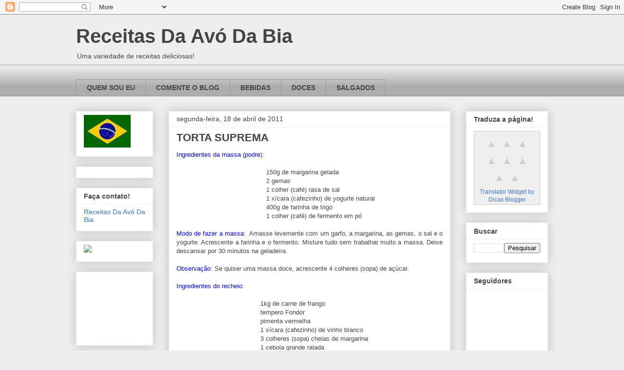

--- FILE ---
content_type: text/html; charset=UTF-8
request_url: http://www.receitasdaavodabia.com/2011/04/torta-suprema.html
body_size: 17073
content:
<!DOCTYPE html>
<html class='v2' dir='ltr' lang='pt-BR'>
<head>
<link href='https://www.blogger.com/static/v1/widgets/335934321-css_bundle_v2.css' rel='stylesheet' type='text/css'/>
<meta content='width=1100' name='viewport'/>
<meta content='text/html; charset=UTF-8' http-equiv='Content-Type'/>
<meta content='blogger' name='generator'/>
<link href='http://www.receitasdaavodabia.com/favicon.ico' rel='icon' type='image/x-icon'/>
<link href='http://www.receitasdaavodabia.com/2011/04/torta-suprema.html' rel='canonical'/>
<link rel="alternate" type="application/atom+xml" title="Receitas Da Avó Da Bia - Atom" href="http://www.receitasdaavodabia.com/feeds/posts/default" />
<link rel="alternate" type="application/rss+xml" title="Receitas Da Avó Da Bia - RSS" href="http://www.receitasdaavodabia.com/feeds/posts/default?alt=rss" />
<link rel="service.post" type="application/atom+xml" title="Receitas Da Avó Da Bia - Atom" href="https://www.blogger.com/feeds/8510373775184347595/posts/default" />

<link rel="alternate" type="application/atom+xml" title="Receitas Da Avó Da Bia - Atom" href="http://www.receitasdaavodabia.com/feeds/988131323832616390/comments/default" />
<!--Can't find substitution for tag [blog.ieCssRetrofitLinks]-->
<meta content='http://www.receitasdaavodabia.com/2011/04/torta-suprema.html' property='og:url'/>
<meta content='TORTA SUPREMA' property='og:title'/>
<meta content='As melhores receitas da família, testadas e aprovadas por todas as gerações!   Culinária para todos os gostos e bolsos.' property='og:description'/>
<title>Receitas Da Avó Da Bia: TORTA SUPREMA</title>
<style id='page-skin-1' type='text/css'><!--
/*
-----------------------------------------------
Blogger Template Style
Name:     Awesome Inc.
Designer: Tina Chen
URL:      tinachen.org
----------------------------------------------- */
/* Content
----------------------------------------------- */
body {
font: normal normal 13px Arial, Tahoma, Helvetica, FreeSans, sans-serif;
color: #444444;
background: #eeeeee none repeat scroll top left;
}
html body .content-outer {
min-width: 0;
max-width: 100%;
width: 100%;
}
a:link {
text-decoration: none;
color: #3778cd;
}
a:visited {
text-decoration: none;
color: #4d469c;
}
a:hover {
text-decoration: underline;
color: #3778cd;
}
.body-fauxcolumn-outer .cap-top {
position: absolute;
z-index: 1;
height: 276px;
width: 100%;
background: transparent none repeat-x scroll top left;
_background-image: none;
}
/* Columns
----------------------------------------------- */
.content-inner {
padding: 0;
}
.header-inner .section {
margin: 0 16px;
}
.tabs-inner .section {
margin: 0 16px;
}
.main-inner {
padding-top: 30px;
}
.main-inner .column-center-inner,
.main-inner .column-left-inner,
.main-inner .column-right-inner {
padding: 0 5px;
}
*+html body .main-inner .column-center-inner {
margin-top: -30px;
}
#layout .main-inner .column-center-inner {
margin-top: 0;
}
/* Header
----------------------------------------------- */
.header-outer {
margin: 0 0 0 0;
background: transparent none repeat scroll 0 0;
}
.Header h1 {
font: normal bold 40px Arial, Tahoma, Helvetica, FreeSans, sans-serif;
color: #444444;
text-shadow: 0 0 -1px #000000;
}
.Header h1 a {
color: #444444;
}
.Header .description {
font: normal normal 14px Arial, Tahoma, Helvetica, FreeSans, sans-serif;
color: #444444;
}
.header-inner .Header .titlewrapper,
.header-inner .Header .descriptionwrapper {
padding-left: 0;
padding-right: 0;
margin-bottom: 0;
}
.header-inner .Header .titlewrapper {
padding-top: 22px;
}
/* Tabs
----------------------------------------------- */
.tabs-outer {
overflow: hidden;
position: relative;
background: #eeeeee url(http://www.blogblog.com/1kt/awesomeinc/tabs_gradient_light.png) repeat scroll 0 0;
}
#layout .tabs-outer {
overflow: visible;
}
.tabs-cap-top, .tabs-cap-bottom {
position: absolute;
width: 100%;
border-top: 1px solid #999999;
}
.tabs-cap-bottom {
bottom: 0;
}
.tabs-inner .widget li a {
display: inline-block;
margin: 0;
padding: .6em 1.5em;
font: normal bold 14px Arial, Tahoma, Helvetica, FreeSans, sans-serif;
color: #444444;
border-top: 1px solid #999999;
border-bottom: 1px solid #999999;
border-left: 1px solid #999999;
height: 16px;
line-height: 16px;
}
.tabs-inner .widget li:last-child a {
border-right: 1px solid #999999;
}
.tabs-inner .widget li.selected a, .tabs-inner .widget li a:hover {
background: #666666 url(http://www.blogblog.com/1kt/awesomeinc/tabs_gradient_light.png) repeat-x scroll 0 -100px;
color: #ffffff;
}
/* Headings
----------------------------------------------- */
h2 {
font: normal bold 14px Arial, Tahoma, Helvetica, FreeSans, sans-serif;
color: #444444;
}
/* Widgets
----------------------------------------------- */
.main-inner .section {
margin: 0 27px;
padding: 0;
}
.main-inner .column-left-outer,
.main-inner .column-right-outer {
margin-top: 0;
}
#layout .main-inner .column-left-outer,
#layout .main-inner .column-right-outer {
margin-top: 0;
}
.main-inner .column-left-inner,
.main-inner .column-right-inner {
background: transparent none repeat 0 0;
-moz-box-shadow: 0 0 0 rgba(0, 0, 0, .2);
-webkit-box-shadow: 0 0 0 rgba(0, 0, 0, .2);
-goog-ms-box-shadow: 0 0 0 rgba(0, 0, 0, .2);
box-shadow: 0 0 0 rgba(0, 0, 0, .2);
-moz-border-radius: 0;
-webkit-border-radius: 0;
-goog-ms-border-radius: 0;
border-radius: 0;
}
#layout .main-inner .column-left-inner,
#layout .main-inner .column-right-inner {
margin-top: 0;
}
.sidebar .widget {
font: normal normal 14px Arial, Tahoma, Helvetica, FreeSans, sans-serif;
color: #444444;
}
.sidebar .widget a:link {
color: #3778cd;
}
.sidebar .widget a:visited {
color: #4d469c;
}
.sidebar .widget a:hover {
color: #3778cd;
}
.sidebar .widget h2 {
text-shadow: 0 0 -1px #000000;
}
.main-inner .widget {
background-color: #ffffff;
border: 1px solid #eeeeee;
padding: 0 15px 15px;
margin: 20px -16px;
-moz-box-shadow: 0 0 20px rgba(0, 0, 0, .2);
-webkit-box-shadow: 0 0 20px rgba(0, 0, 0, .2);
-goog-ms-box-shadow: 0 0 20px rgba(0, 0, 0, .2);
box-shadow: 0 0 20px rgba(0, 0, 0, .2);
-moz-border-radius: 0;
-webkit-border-radius: 0;
-goog-ms-border-radius: 0;
border-radius: 0;
}
.main-inner .widget h2 {
margin: 0 -15px;
padding: .6em 15px .5em;
border-bottom: 1px solid transparent;
}
.footer-inner .widget h2 {
padding: 0 0 .4em;
border-bottom: 1px solid transparent;
}
.main-inner .widget h2 + div, .footer-inner .widget h2 + div {
border-top: 1px solid #eeeeee;
padding-top: 8px;
}
.main-inner .widget .widget-content {
margin: 0 -15px;
padding: 7px 15px 0;
}
.main-inner .widget ul, .main-inner .widget #ArchiveList ul.flat {
margin: -8px -15px 0;
padding: 0;
list-style: none;
}
.main-inner .widget #ArchiveList {
margin: -8px 0 0;
}
.main-inner .widget ul li, .main-inner .widget #ArchiveList ul.flat li {
padding: .5em 15px;
text-indent: 0;
color: #666666;
border-top: 1px solid #eeeeee;
border-bottom: 1px solid transparent;
}
.main-inner .widget #ArchiveList ul li {
padding-top: .25em;
padding-bottom: .25em;
}
.main-inner .widget ul li:first-child, .main-inner .widget #ArchiveList ul.flat li:first-child {
border-top: none;
}
.main-inner .widget ul li:last-child, .main-inner .widget #ArchiveList ul.flat li:last-child {
border-bottom: none;
}
.post-body {
position: relative;
}
.main-inner .widget .post-body ul {
padding: 0 2.5em;
margin: .5em 0;
list-style: disc;
}
.main-inner .widget .post-body ul li {
padding: 0.25em 0;
margin-bottom: .25em;
color: #444444;
border: none;
}
.footer-inner .widget ul {
padding: 0;
list-style: none;
}
.widget .zippy {
color: #666666;
}
/* Posts
----------------------------------------------- */
body .main-inner .Blog {
padding: 0;
margin-bottom: 1em;
background-color: transparent;
border: none;
-moz-box-shadow: 0 0 0 rgba(0, 0, 0, 0);
-webkit-box-shadow: 0 0 0 rgba(0, 0, 0, 0);
-goog-ms-box-shadow: 0 0 0 rgba(0, 0, 0, 0);
box-shadow: 0 0 0 rgba(0, 0, 0, 0);
}
.main-inner .section:last-child .Blog:last-child {
padding: 0;
margin-bottom: 1em;
}
.main-inner .widget h2.date-header {
margin: 0 -15px 1px;
padding: 0 0 0 0;
font: normal normal 14px Arial, Tahoma, Helvetica, FreeSans, sans-serif;
color: #444444;
background: transparent none no-repeat scroll top left;
border-top: 0 solid #eeeeee;
border-bottom: 1px solid transparent;
-moz-border-radius-topleft: 0;
-moz-border-radius-topright: 0;
-webkit-border-top-left-radius: 0;
-webkit-border-top-right-radius: 0;
border-top-left-radius: 0;
border-top-right-radius: 0;
position: static;
bottom: 100%;
right: 15px;
text-shadow: 0 0 -1px #000000;
}
.main-inner .widget h2.date-header span {
font: normal normal 14px Arial, Tahoma, Helvetica, FreeSans, sans-serif;
display: block;
padding: .5em 15px;
border-left: 0 solid #eeeeee;
border-right: 0 solid #eeeeee;
}
.date-outer {
position: relative;
margin: 30px 0 20px;
padding: 0 15px;
background-color: #ffffff;
border: 1px solid #eeeeee;
-moz-box-shadow: 0 0 20px rgba(0, 0, 0, .2);
-webkit-box-shadow: 0 0 20px rgba(0, 0, 0, .2);
-goog-ms-box-shadow: 0 0 20px rgba(0, 0, 0, .2);
box-shadow: 0 0 20px rgba(0, 0, 0, .2);
-moz-border-radius: 0;
-webkit-border-radius: 0;
-goog-ms-border-radius: 0;
border-radius: 0;
}
.date-outer:first-child {
margin-top: 0;
}
.date-outer:last-child {
margin-bottom: 20px;
-moz-border-radius-bottomleft: 0;
-moz-border-radius-bottomright: 0;
-webkit-border-bottom-left-radius: 0;
-webkit-border-bottom-right-radius: 0;
-goog-ms-border-bottom-left-radius: 0;
-goog-ms-border-bottom-right-radius: 0;
border-bottom-left-radius: 0;
border-bottom-right-radius: 0;
}
.date-posts {
margin: 0 -15px;
padding: 0 15px;
clear: both;
}
.post-outer, .inline-ad {
border-top: 1px solid #eeeeee;
margin: 0 -15px;
padding: 15px 15px;
}
.post-outer {
padding-bottom: 10px;
}
.post-outer:first-child {
padding-top: 0;
border-top: none;
}
.post-outer:last-child, .inline-ad:last-child {
border-bottom: none;
}
.post-body {
position: relative;
}
.post-body img {
padding: 8px;
background: transparent;
border: 1px solid transparent;
-moz-box-shadow: 0 0 0 rgba(0, 0, 0, .2);
-webkit-box-shadow: 0 0 0 rgba(0, 0, 0, .2);
box-shadow: 0 0 0 rgba(0, 0, 0, .2);
-moz-border-radius: 0;
-webkit-border-radius: 0;
border-radius: 0;
}
h3.post-title, h4 {
font: normal bold 22px Arial, Tahoma, Helvetica, FreeSans, sans-serif;
color: #444444;
}
h3.post-title a {
font: normal bold 22px Arial, Tahoma, Helvetica, FreeSans, sans-serif;
color: #444444;
}
h3.post-title a:hover {
color: #3778cd;
text-decoration: underline;
}
.post-header {
margin: 0 0 1em;
}
.post-body {
line-height: 1.4;
}
.post-outer h2 {
color: #444444;
}
.post-footer {
margin: 1.5em 0 0;
}
#blog-pager {
padding: 15px;
font-size: 120%;
background-color: #ffffff;
border: 1px solid #eeeeee;
-moz-box-shadow: 0 0 20px rgba(0, 0, 0, .2);
-webkit-box-shadow: 0 0 20px rgba(0, 0, 0, .2);
-goog-ms-box-shadow: 0 0 20px rgba(0, 0, 0, .2);
box-shadow: 0 0 20px rgba(0, 0, 0, .2);
-moz-border-radius: 0;
-webkit-border-radius: 0;
-goog-ms-border-radius: 0;
border-radius: 0;
-moz-border-radius-topleft: 0;
-moz-border-radius-topright: 0;
-webkit-border-top-left-radius: 0;
-webkit-border-top-right-radius: 0;
-goog-ms-border-top-left-radius: 0;
-goog-ms-border-top-right-radius: 0;
border-top-left-radius: 0;
border-top-right-radius-topright: 0;
margin-top: 1em;
}
.blog-feeds, .post-feeds {
margin: 1em 0;
text-align: center;
color: #444444;
}
.blog-feeds a, .post-feeds a {
color: #3778cd;
}
.blog-feeds a:visited, .post-feeds a:visited {
color: #4d469c;
}
.blog-feeds a:hover, .post-feeds a:hover {
color: #3778cd;
}
.post-outer .comments {
margin-top: 2em;
}
/* Comments
----------------------------------------------- */
.comments .comments-content .icon.blog-author {
background-repeat: no-repeat;
background-image: url([data-uri]);
}
.comments .comments-content .loadmore a {
border-top: 1px solid #999999;
border-bottom: 1px solid #999999;
}
.comments .continue {
border-top: 2px solid #999999;
}
/* Footer
----------------------------------------------- */
.footer-outer {
margin: -20px 0 -1px;
padding: 20px 0 0;
color: #444444;
overflow: hidden;
}
.footer-fauxborder-left {
border-top: 1px solid #eeeeee;
background: #ffffff none repeat scroll 0 0;
-moz-box-shadow: 0 0 20px rgba(0, 0, 0, .2);
-webkit-box-shadow: 0 0 20px rgba(0, 0, 0, .2);
-goog-ms-box-shadow: 0 0 20px rgba(0, 0, 0, .2);
box-shadow: 0 0 20px rgba(0, 0, 0, .2);
margin: 0 -20px;
}
/* Mobile
----------------------------------------------- */
body.mobile {
background-size: auto;
}
.mobile .body-fauxcolumn-outer {
background: transparent none repeat scroll top left;
}
*+html body.mobile .main-inner .column-center-inner {
margin-top: 0;
}
.mobile .main-inner .widget {
padding: 0 0 15px;
}
.mobile .main-inner .widget h2 + div,
.mobile .footer-inner .widget h2 + div {
border-top: none;
padding-top: 0;
}
.mobile .footer-inner .widget h2 {
padding: 0.5em 0;
border-bottom: none;
}
.mobile .main-inner .widget .widget-content {
margin: 0;
padding: 7px 0 0;
}
.mobile .main-inner .widget ul,
.mobile .main-inner .widget #ArchiveList ul.flat {
margin: 0 -15px 0;
}
.mobile .main-inner .widget h2.date-header {
right: 0;
}
.mobile .date-header span {
padding: 0.4em 0;
}
.mobile .date-outer:first-child {
margin-bottom: 0;
border: 1px solid #eeeeee;
-moz-border-radius-topleft: 0;
-moz-border-radius-topright: 0;
-webkit-border-top-left-radius: 0;
-webkit-border-top-right-radius: 0;
-goog-ms-border-top-left-radius: 0;
-goog-ms-border-top-right-radius: 0;
border-top-left-radius: 0;
border-top-right-radius: 0;
}
.mobile .date-outer {
border-color: #eeeeee;
border-width: 0 1px 1px;
}
.mobile .date-outer:last-child {
margin-bottom: 0;
}
.mobile .main-inner {
padding: 0;
}
.mobile .header-inner .section {
margin: 0;
}
.mobile .post-outer, .mobile .inline-ad {
padding: 5px 0;
}
.mobile .tabs-inner .section {
margin: 0 10px;
}
.mobile .main-inner .widget h2 {
margin: 0;
padding: 0;
}
.mobile .main-inner .widget h2.date-header span {
padding: 0;
}
.mobile .main-inner .widget .widget-content {
margin: 0;
padding: 7px 0 0;
}
.mobile #blog-pager {
border: 1px solid transparent;
background: #ffffff none repeat scroll 0 0;
}
.mobile .main-inner .column-left-inner,
.mobile .main-inner .column-right-inner {
background: transparent none repeat 0 0;
-moz-box-shadow: none;
-webkit-box-shadow: none;
-goog-ms-box-shadow: none;
box-shadow: none;
}
.mobile .date-posts {
margin: 0;
padding: 0;
}
.mobile .footer-fauxborder-left {
margin: 0;
border-top: inherit;
}
.mobile .main-inner .section:last-child .Blog:last-child {
margin-bottom: 0;
}
.mobile-index-contents {
color: #444444;
}
.mobile .mobile-link-button {
background: #3778cd url(http://www.blogblog.com/1kt/awesomeinc/tabs_gradient_light.png) repeat scroll 0 0;
}
.mobile-link-button a:link, .mobile-link-button a:visited {
color: #ffffff;
}
.mobile .tabs-inner .PageList .widget-content {
background: transparent;
border-top: 1px solid;
border-color: #999999;
color: #444444;
}
.mobile .tabs-inner .PageList .widget-content .pagelist-arrow {
border-left: 1px solid #999999;
}

--></style>
<style id='template-skin-1' type='text/css'><!--
body {
min-width: 1000px;
}
.content-outer, .content-fauxcolumn-outer, .region-inner {
min-width: 1000px;
max-width: 1000px;
_width: 1000px;
}
.main-inner .columns {
padding-left: 190px;
padding-right: 200px;
}
.main-inner .fauxcolumn-center-outer {
left: 190px;
right: 200px;
/* IE6 does not respect left and right together */
_width: expression(this.parentNode.offsetWidth -
parseInt("190px") -
parseInt("200px") + 'px');
}
.main-inner .fauxcolumn-left-outer {
width: 190px;
}
.main-inner .fauxcolumn-right-outer {
width: 200px;
}
.main-inner .column-left-outer {
width: 190px;
right: 100%;
margin-left: -190px;
}
.main-inner .column-right-outer {
width: 200px;
margin-right: -200px;
}
#layout {
min-width: 0;
}
#layout .content-outer {
min-width: 0;
width: 800px;
}
#layout .region-inner {
min-width: 0;
width: auto;
}
body#layout div.add_widget {
padding: 8px;
}
body#layout div.add_widget a {
margin-left: 32px;
}
--></style>
<link href='https://www.blogger.com/dyn-css/authorization.css?targetBlogID=8510373775184347595&amp;zx=1355d36b-5e2f-400f-ba22-50d3d905b889' media='none' onload='if(media!=&#39;all&#39;)media=&#39;all&#39;' rel='stylesheet'/><noscript><link href='https://www.blogger.com/dyn-css/authorization.css?targetBlogID=8510373775184347595&amp;zx=1355d36b-5e2f-400f-ba22-50d3d905b889' rel='stylesheet'/></noscript>
<meta name='google-adsense-platform-account' content='ca-host-pub-1556223355139109'/>
<meta name='google-adsense-platform-domain' content='blogspot.com'/>

<!-- data-ad-client=ca-pub-7678987057686620 -->

</head>
<body class='loading variant-light'>
<div class='navbar section' id='navbar' name='Navbar'><div class='widget Navbar' data-version='1' id='Navbar1'><script type="text/javascript">
    function setAttributeOnload(object, attribute, val) {
      if(window.addEventListener) {
        window.addEventListener('load',
          function(){ object[attribute] = val; }, false);
      } else {
        window.attachEvent('onload', function(){ object[attribute] = val; });
      }
    }
  </script>
<div id="navbar-iframe-container"></div>
<script type="text/javascript" src="https://apis.google.com/js/platform.js"></script>
<script type="text/javascript">
      gapi.load("gapi.iframes:gapi.iframes.style.bubble", function() {
        if (gapi.iframes && gapi.iframes.getContext) {
          gapi.iframes.getContext().openChild({
              url: 'https://www.blogger.com/navbar/8510373775184347595?po\x3d988131323832616390\x26origin\x3dhttp://www.receitasdaavodabia.com',
              where: document.getElementById("navbar-iframe-container"),
              id: "navbar-iframe"
          });
        }
      });
    </script><script type="text/javascript">
(function() {
var script = document.createElement('script');
script.type = 'text/javascript';
script.src = '//pagead2.googlesyndication.com/pagead/js/google_top_exp.js';
var head = document.getElementsByTagName('head')[0];
if (head) {
head.appendChild(script);
}})();
</script>
</div></div>
<div class='body-fauxcolumns'>
<div class='fauxcolumn-outer body-fauxcolumn-outer'>
<div class='cap-top'>
<div class='cap-left'></div>
<div class='cap-right'></div>
</div>
<div class='fauxborder-left'>
<div class='fauxborder-right'></div>
<div class='fauxcolumn-inner'>
</div>
</div>
<div class='cap-bottom'>
<div class='cap-left'></div>
<div class='cap-right'></div>
</div>
</div>
</div>
<div class='content'>
<div class='content-fauxcolumns'>
<div class='fauxcolumn-outer content-fauxcolumn-outer'>
<div class='cap-top'>
<div class='cap-left'></div>
<div class='cap-right'></div>
</div>
<div class='fauxborder-left'>
<div class='fauxborder-right'></div>
<div class='fauxcolumn-inner'>
</div>
</div>
<div class='cap-bottom'>
<div class='cap-left'></div>
<div class='cap-right'></div>
</div>
</div>
</div>
<div class='content-outer'>
<div class='content-cap-top cap-top'>
<div class='cap-left'></div>
<div class='cap-right'></div>
</div>
<div class='fauxborder-left content-fauxborder-left'>
<div class='fauxborder-right content-fauxborder-right'></div>
<div class='content-inner'>
<header>
<div class='header-outer'>
<div class='header-cap-top cap-top'>
<div class='cap-left'></div>
<div class='cap-right'></div>
</div>
<div class='fauxborder-left header-fauxborder-left'>
<div class='fauxborder-right header-fauxborder-right'></div>
<div class='region-inner header-inner'>
<div class='header section' id='header' name='Cabeçalho'><div class='widget Header' data-version='1' id='Header1'>
<div id='header-inner'>
<div class='titlewrapper'>
<h1 class='title'>
<a href='http://www.receitasdaavodabia.com/'>
Receitas Da Avó Da Bia
</a>
</h1>
</div>
<div class='descriptionwrapper'>
<p class='description'><span>Uma variedade de receitas deliciosas!</span></p>
</div>
</div>
</div></div>
</div>
</div>
<div class='header-cap-bottom cap-bottom'>
<div class='cap-left'></div>
<div class='cap-right'></div>
</div>
</div>
</header>
<div class='tabs-outer'>
<div class='tabs-cap-top cap-top'>
<div class='cap-left'></div>
<div class='cap-right'></div>
</div>
<div class='fauxborder-left tabs-fauxborder-left'>
<div class='fauxborder-right tabs-fauxborder-right'></div>
<div class='region-inner tabs-inner'>
<div class='tabs no-items section' id='crosscol' name='Entre colunas'></div>
<div class='tabs section' id='crosscol-overflow' name='Cross-Column 2'><div class='widget PageList' data-version='1' id='PageList1'>
<div class='widget-content'>
<ul>
<li>
<a href='http://www.receitasdaavodabia.com/p/eu-sou-avo-da-bia.html'>QUEM SOU EU</a>
</li>
<li>
<a href='http://www.receitasdaavodabia.com/p/fale-conosco.html'>COMENTE O BLOG</a>
</li>
<li>
<a href='http://www.receitasdaavodabia.com/p/bebidas.html'>BEBIDAS</a>
</li>
<li>
<a href='http://www.receitasdaavodabia.com/p/doces.html'>DOCES</a>
</li>
<li>
<a href='http://www.receitasdaavodabia.com/p/salgados.html'>SALGADOS</a>
</li>
</ul>
<div class='clear'></div>
</div>
</div></div>
</div>
</div>
<div class='tabs-cap-bottom cap-bottom'>
<div class='cap-left'></div>
<div class='cap-right'></div>
</div>
</div>
<div class='main-outer'>
<div class='main-cap-top cap-top'>
<div class='cap-left'></div>
<div class='cap-right'></div>
</div>
<div class='fauxborder-left main-fauxborder-left'>
<div class='fauxborder-right main-fauxborder-right'></div>
<div class='region-inner main-inner'>
<div class='columns fauxcolumns'>
<div class='fauxcolumn-outer fauxcolumn-center-outer'>
<div class='cap-top'>
<div class='cap-left'></div>
<div class='cap-right'></div>
</div>
<div class='fauxborder-left'>
<div class='fauxborder-right'></div>
<div class='fauxcolumn-inner'>
</div>
</div>
<div class='cap-bottom'>
<div class='cap-left'></div>
<div class='cap-right'></div>
</div>
</div>
<div class='fauxcolumn-outer fauxcolumn-left-outer'>
<div class='cap-top'>
<div class='cap-left'></div>
<div class='cap-right'></div>
</div>
<div class='fauxborder-left'>
<div class='fauxborder-right'></div>
<div class='fauxcolumn-inner'>
</div>
</div>
<div class='cap-bottom'>
<div class='cap-left'></div>
<div class='cap-right'></div>
</div>
</div>
<div class='fauxcolumn-outer fauxcolumn-right-outer'>
<div class='cap-top'>
<div class='cap-left'></div>
<div class='cap-right'></div>
</div>
<div class='fauxborder-left'>
<div class='fauxborder-right'></div>
<div class='fauxcolumn-inner'>
</div>
</div>
<div class='cap-bottom'>
<div class='cap-left'></div>
<div class='cap-right'></div>
</div>
</div>
<!-- corrects IE6 width calculation -->
<div class='columns-inner'>
<div class='column-center-outer'>
<div class='column-center-inner'>
<div class='main section' id='main' name='Principal'><div class='widget Blog' data-version='1' id='Blog1'>
<div class='blog-posts hfeed'>

          <div class="date-outer">
        
<h2 class='date-header'><span>segunda-feira, 18 de abril de 2011</span></h2>

          <div class="date-posts">
        
<div class='post-outer'>
<div class='post hentry uncustomized-post-template' itemprop='blogPost' itemscope='itemscope' itemtype='http://schema.org/BlogPosting'>
<meta content='8510373775184347595' itemprop='blogId'/>
<meta content='988131323832616390' itemprop='postId'/>
<a name='988131323832616390'></a>
<h3 class='post-title entry-title' itemprop='name'>
TORTA SUPREMA
</h3>
<div class='post-header'>
<div class='post-header-line-1'></div>
</div>
<div class='post-body entry-content' id='post-body-988131323832616390' itemprop='description articleBody'>
<div style="text-align: justify;"><span style="color: blue;">Ingredientes da massa (podre</span>):&nbsp;</div><div style="text-align: justify;"><br />
</div><div style="text-align: justify;">&nbsp;&nbsp;&nbsp;&nbsp;&nbsp;&nbsp;&nbsp;&nbsp;&nbsp;&nbsp;&nbsp;&nbsp;&nbsp;&nbsp;&nbsp;&nbsp;&nbsp;&nbsp;&nbsp;&nbsp;&nbsp;&nbsp;&nbsp;&nbsp;&nbsp;&nbsp;&nbsp;&nbsp;&nbsp;&nbsp;&nbsp;&nbsp;&nbsp;&nbsp;&nbsp;&nbsp;&nbsp;&nbsp;&nbsp;&nbsp;&nbsp;&nbsp;&nbsp;&nbsp;&nbsp;&nbsp;150g de margarina gelada</div><div style="text-align: justify;">&nbsp;&nbsp;&nbsp;&nbsp;&nbsp;&nbsp;&nbsp;&nbsp;&nbsp;&nbsp;&nbsp;&nbsp;&nbsp;&nbsp;&nbsp;&nbsp;&nbsp;&nbsp;&nbsp;&nbsp;&nbsp;&nbsp;&nbsp;&nbsp;&nbsp;&nbsp;&nbsp;&nbsp;&nbsp;&nbsp;&nbsp;&nbsp;&nbsp;&nbsp;&nbsp;&nbsp;&nbsp;&nbsp;&nbsp;&nbsp;&nbsp;&nbsp;&nbsp;&nbsp;&nbsp; 2 gemas</div><div style="text-align: justify;">&nbsp;&nbsp;&nbsp;&nbsp;&nbsp;&nbsp;&nbsp;&nbsp;&nbsp;&nbsp;&nbsp;&nbsp;&nbsp;&nbsp;&nbsp;&nbsp;&nbsp;&nbsp;&nbsp;&nbsp;&nbsp;&nbsp;&nbsp;&nbsp;&nbsp;&nbsp;&nbsp;&nbsp;&nbsp;&nbsp;&nbsp;&nbsp;&nbsp;&nbsp;&nbsp;&nbsp;&nbsp;&nbsp;&nbsp;&nbsp;&nbsp;&nbsp;&nbsp;&nbsp;&nbsp;&nbsp;1 colher (café) rasa de sal</div><div style="text-align: justify;">&nbsp;&nbsp;&nbsp;&nbsp;&nbsp;&nbsp;&nbsp;&nbsp;&nbsp;&nbsp;&nbsp;&nbsp;&nbsp;&nbsp;&nbsp;&nbsp;&nbsp;&nbsp;&nbsp;&nbsp;&nbsp;&nbsp;&nbsp;&nbsp;&nbsp;&nbsp;&nbsp;&nbsp;&nbsp;&nbsp;&nbsp;&nbsp;&nbsp;&nbsp;&nbsp;&nbsp;&nbsp;&nbsp;&nbsp;&nbsp;&nbsp;&nbsp;&nbsp;&nbsp;&nbsp;&nbsp;1 xícara (cafezinho) de yogurte natural</div><div style="text-align: justify;">&nbsp;&nbsp;&nbsp;&nbsp;&nbsp;&nbsp;&nbsp;&nbsp;&nbsp;&nbsp;&nbsp;&nbsp;&nbsp;&nbsp;&nbsp;&nbsp;&nbsp;&nbsp;&nbsp;&nbsp;&nbsp;&nbsp;&nbsp;&nbsp;&nbsp;&nbsp;&nbsp;&nbsp;&nbsp;&nbsp;&nbsp;&nbsp;&nbsp;&nbsp;&nbsp;&nbsp;&nbsp;&nbsp;&nbsp;&nbsp;&nbsp;&nbsp;&nbsp;&nbsp;&nbsp;&nbsp;400g de farinha de trigo</div><div style="text-align: justify;">&nbsp;&nbsp;&nbsp;&nbsp;&nbsp;&nbsp;&nbsp;&nbsp;&nbsp;&nbsp;&nbsp;&nbsp;&nbsp;&nbsp;&nbsp;&nbsp;&nbsp;&nbsp;&nbsp;&nbsp;&nbsp;&nbsp;&nbsp;&nbsp;&nbsp;&nbsp;&nbsp;&nbsp;&nbsp;&nbsp;&nbsp;&nbsp;&nbsp;&nbsp;&nbsp;&nbsp;&nbsp;&nbsp;&nbsp;&nbsp;&nbsp;&nbsp;&nbsp;&nbsp;&nbsp; 1 colher (café) de fermento em pó</div><div style="text-align: justify;"><br />
</div><div style="text-align: justify;"><span style="color: blue;">Modo de fazer a massa</span>:&nbsp; Amasse levemente com um garfo, a margarina, as gemas, o sal e o yogurte. Acrescente a farinha e o fermento. Misture tudo sem trabalhar muito a massa. Deixe descansar por 30 minutos na geladeira.</div><div style="text-align: justify;"><br />
</div><div style="text-align: justify;"><span style="color: blue;">Observação</span>: Se quiser uma massa doce, acrescente 4 colheres (sopa) de açúcar.</div><div style="text-align: justify;"><br />
</div><div style="text-align: justify;"><span style="color: blue;">Ingredientes do recheio</span>:</div><div style="text-align: justify;"><br />
</div><div style="text-align: justify;">&nbsp;&nbsp;&nbsp;&nbsp;&nbsp;&nbsp;&nbsp;&nbsp;&nbsp;&nbsp;&nbsp;&nbsp;&nbsp;&nbsp;&nbsp;&nbsp;&nbsp;&nbsp;&nbsp;&nbsp;&nbsp;&nbsp;&nbsp;&nbsp;&nbsp;&nbsp;&nbsp;&nbsp;&nbsp;&nbsp;&nbsp;&nbsp;&nbsp;&nbsp;&nbsp;&nbsp;&nbsp;&nbsp;&nbsp;&nbsp;&nbsp;&nbsp; 1kg de carne de frango </div><div style="text-align: justify;">&nbsp;&nbsp;&nbsp;&nbsp;&nbsp;&nbsp;&nbsp;&nbsp;&nbsp;&nbsp;&nbsp;&nbsp;&nbsp;&nbsp;&nbsp;&nbsp;&nbsp;&nbsp;&nbsp;&nbsp;&nbsp;&nbsp;&nbsp;&nbsp;&nbsp;&nbsp;&nbsp;&nbsp;&nbsp;&nbsp;&nbsp;&nbsp;&nbsp;&nbsp;&nbsp;&nbsp;&nbsp;&nbsp;&nbsp;&nbsp;&nbsp;&nbsp;&nbsp;tempero Fondor</div><div style="text-align: justify;">&nbsp;&nbsp;&nbsp;&nbsp;&nbsp;&nbsp;&nbsp;&nbsp;&nbsp;&nbsp;&nbsp;&nbsp;&nbsp;&nbsp;&nbsp;&nbsp;&nbsp;&nbsp;&nbsp;&nbsp;&nbsp;&nbsp;&nbsp;&nbsp;&nbsp;&nbsp;&nbsp;&nbsp;&nbsp;&nbsp;&nbsp;&nbsp;&nbsp;&nbsp;&nbsp;&nbsp;&nbsp;&nbsp;&nbsp;&nbsp;&nbsp;&nbsp;&nbsp;pimenta vermelha</div><div style="text-align: justify;">&nbsp;&nbsp;&nbsp;&nbsp;&nbsp;&nbsp;&nbsp;&nbsp;&nbsp;&nbsp;&nbsp;&nbsp;&nbsp;&nbsp;&nbsp;&nbsp;&nbsp;&nbsp;&nbsp;&nbsp;&nbsp;&nbsp;&nbsp;&nbsp;&nbsp;&nbsp;&nbsp;&nbsp;&nbsp;&nbsp;&nbsp;&nbsp;&nbsp;&nbsp;&nbsp;&nbsp;&nbsp;&nbsp;&nbsp;&nbsp;&nbsp;&nbsp; 1 xícara (cafezinho) de vinho branco</div><div style="text-align: justify;">&nbsp;&nbsp;&nbsp;&nbsp;&nbsp;&nbsp;&nbsp;&nbsp;&nbsp;&nbsp;&nbsp;&nbsp;&nbsp;&nbsp;&nbsp;&nbsp;&nbsp;&nbsp;&nbsp;&nbsp;&nbsp;&nbsp;&nbsp;&nbsp;&nbsp;&nbsp;&nbsp;&nbsp;&nbsp;&nbsp;&nbsp;&nbsp;&nbsp;&nbsp;&nbsp;&nbsp;&nbsp;&nbsp;&nbsp;&nbsp;&nbsp;&nbsp; 3 colheres (sopa) cheias de margarina</div><div style="text-align: justify;">&nbsp;&nbsp;&nbsp;&nbsp;&nbsp;&nbsp;&nbsp;&nbsp;&nbsp;&nbsp;&nbsp;&nbsp;&nbsp;&nbsp;&nbsp;&nbsp;&nbsp;&nbsp;&nbsp;&nbsp;&nbsp;&nbsp;&nbsp;&nbsp;&nbsp;&nbsp;&nbsp;&nbsp;&nbsp;&nbsp;&nbsp;&nbsp;&nbsp;&nbsp;&nbsp;&nbsp;&nbsp;&nbsp;&nbsp;&nbsp;&nbsp;&nbsp; 1 cebola grande ralada</div><div style="text-align: justify;">&nbsp;&nbsp;&nbsp;&nbsp;&nbsp;&nbsp;&nbsp;&nbsp;&nbsp;&nbsp;&nbsp;&nbsp;&nbsp;&nbsp;&nbsp;&nbsp;&nbsp;&nbsp;&nbsp;&nbsp;&nbsp;&nbsp;&nbsp;&nbsp;&nbsp;&nbsp;&nbsp;&nbsp;&nbsp;&nbsp;&nbsp;&nbsp;&nbsp;&nbsp;&nbsp;&nbsp;&nbsp;&nbsp;&nbsp;&nbsp;&nbsp;&nbsp; 3 maçãs raladas</div><div style="text-align: justify;">&nbsp;&nbsp;&nbsp;&nbsp;&nbsp;&nbsp;&nbsp;&nbsp;&nbsp;&nbsp;&nbsp;&nbsp;&nbsp;&nbsp;&nbsp;&nbsp;&nbsp;&nbsp;&nbsp;&nbsp;&nbsp;&nbsp;&nbsp;&nbsp;&nbsp;&nbsp;&nbsp;&nbsp;&nbsp;&nbsp;&nbsp;&nbsp;&nbsp;&nbsp;&nbsp;&nbsp;&nbsp;&nbsp;&nbsp;&nbsp;&nbsp;&nbsp; 1 colher (café) de farinha de trigo</div><div style="text-align: justify;"><br />
</div><div style="text-align: justify;"><span style="color: blue;">Modo de fazer</span>:&nbsp; Tempere o frango com tempero Fondor, pimenta vermelha e vinho branco. Ponha numa panela a margarina, junte o frango e a cebola ralada. Deixe cozinhar. Cozido o frango, retire-o da panela e pique-o em pedaços pequenos. No molho que sobrou na panela, junte as maçãs e a farinha.&nbsp; Reserve.</div><div style="text-align: justify;"><br />
</div><div style="text-align: justify;"><span style="color: blue;">Ingredientes da cobertura</span>:</div><div style="text-align: justify;"><br />
</div><div style="text-align: justify;">&nbsp;&nbsp;&nbsp;&nbsp;&nbsp;&nbsp;&nbsp;&nbsp;&nbsp;&nbsp;&nbsp;&nbsp;&nbsp;&nbsp;&nbsp;&nbsp;&nbsp;&nbsp;&nbsp;&nbsp;&nbsp;&nbsp;&nbsp;&nbsp;&nbsp;&nbsp;&nbsp; 1 caixa grande (400g) de queijo catupiry ou requeijão cremoso</div><div style="text-align: justify;">&nbsp;&nbsp;&nbsp;&nbsp;&nbsp;&nbsp;&nbsp;&nbsp;&nbsp;&nbsp;&nbsp;&nbsp;&nbsp;&nbsp;&nbsp;&nbsp;&nbsp;&nbsp;&nbsp;&nbsp;&nbsp;&nbsp;&nbsp;&nbsp;&nbsp;&nbsp;&nbsp;&nbsp;1 lata de creme de leite</div><div style="text-align: justify;">&nbsp;&nbsp;&nbsp;&nbsp;&nbsp;&nbsp;&nbsp;&nbsp;&nbsp;&nbsp;&nbsp;&nbsp;&nbsp;&nbsp;&nbsp;&nbsp;&nbsp;&nbsp;&nbsp;&nbsp;&nbsp;&nbsp;&nbsp;&nbsp;&nbsp;&nbsp;&nbsp;&nbsp;1 pitada de sal e 1 de pimenta</div><div style="text-align: justify;">&nbsp;&nbsp;&nbsp;&nbsp;&nbsp;&nbsp;&nbsp;&nbsp;&nbsp;&nbsp;&nbsp;&nbsp;&nbsp;&nbsp;&nbsp;&nbsp;&nbsp;&nbsp;&nbsp;&nbsp;&nbsp;&nbsp;&nbsp;&nbsp;&nbsp;&nbsp;&nbsp;&nbsp;1 colher (chá) de mostarda</div><div style="text-align: justify;">&nbsp;&nbsp;&nbsp;&nbsp;&nbsp;&nbsp;&nbsp;&nbsp;&nbsp;&nbsp;&nbsp;&nbsp;&nbsp;&nbsp;&nbsp;&nbsp;&nbsp;&nbsp;&nbsp;&nbsp;&nbsp;&nbsp;&nbsp;&nbsp;&nbsp;&nbsp;&nbsp;&nbsp;1 colher (sobremesa) de farinha</div><div style="text-align: justify;">&nbsp;&nbsp;&nbsp;&nbsp;&nbsp;&nbsp;&nbsp;&nbsp;&nbsp;&nbsp;&nbsp;&nbsp;&nbsp;&nbsp;&nbsp;&nbsp;&nbsp;&nbsp;&nbsp;&nbsp;&nbsp;&nbsp;&nbsp;&nbsp;&nbsp;&nbsp;&nbsp; 2 claras em neve</div><div style="text-align: justify;"><br />
</div><div style="text-align: justify;"><span style="color: blue;">Modo de fazer a cobertura</span>: Bata o queijo com o creme de leite, o sal, a pimenta, a mostarda e a farinha. Junte 2 claras em neve, delicadamente.</div><div style="text-align: justify;"><br />
</div><div style="text-align: justify;"><span style="color: blue;">Modo de armar a torta</span>:&nbsp; Forre um pirex (sem untar) com a massa podre. Coloque por cima o frango picado. Espalhe então sobre o frango, a mistura do molho das maçãs raladas. Coloque a mistura da cobertura por cima de tudo e leve ao forno (180º) até dourar.</div><div style="text-align: justify;"><br />
</div><br />
&nbsp;&nbsp;&nbsp;&nbsp;&nbsp;&nbsp;&nbsp;&nbsp;&nbsp;&nbsp;&nbsp;&nbsp;&nbsp;&nbsp;&nbsp;&nbsp;&nbsp;&nbsp;&nbsp;&nbsp;&nbsp;&nbsp;&nbsp;&nbsp;&nbsp;&nbsp;&nbsp;&nbsp;&nbsp;&nbsp;&nbsp;&nbsp;&nbsp;&nbsp;&nbsp;&nbsp;&nbsp;&nbsp;&nbsp;&nbsp;&nbsp;&nbsp;&nbsp;&nbsp;&nbsp;&nbsp;&nbsp;&nbsp; <br />
&nbsp;&nbsp;&nbsp;&nbsp;&nbsp;&nbsp;&nbsp;&nbsp;&nbsp;&nbsp;&nbsp;&nbsp;&nbsp;&nbsp;&nbsp;&nbsp;&nbsp;&nbsp;&nbsp;&nbsp;&nbsp;&nbsp;&nbsp;&nbsp;&nbsp;&nbsp;&nbsp;&nbsp;&nbsp;&nbsp;&nbsp;&nbsp;&nbsp;&nbsp;&nbsp;&nbsp;&nbsp;&nbsp;&nbsp;&nbsp;&nbsp;&nbsp; <br />
&nbsp;&nbsp;&nbsp;&nbsp;&nbsp;&nbsp;&nbsp;&nbsp;&nbsp;&nbsp;&nbsp;&nbsp;&nbsp;&nbsp;&nbsp;&nbsp;
<div style='clear: both;'></div>
</div>
<div class='post-footer'>
<div class='post-footer-line post-footer-line-1'>
<span class='post-author vcard'>
Postado por
<span class='fn' itemprop='author' itemscope='itemscope' itemtype='http://schema.org/Person'>
<meta content='https://www.blogger.com/profile/14157156933565743959' itemprop='url'/>
<a class='g-profile' href='https://www.blogger.com/profile/14157156933565743959' rel='author' title='author profile'>
<span itemprop='name'>Indiaoara</span>
</a>
</span>
</span>
<span class='post-timestamp'>
às
<meta content='http://www.receitasdaavodabia.com/2011/04/torta-suprema.html' itemprop='url'/>
<a class='timestamp-link' href='http://www.receitasdaavodabia.com/2011/04/torta-suprema.html' rel='bookmark' title='permanent link'><abbr class='published' itemprop='datePublished' title='2011-04-18T21:45:00-03:00'>21:45</abbr></a>
</span>
<span class='post-comment-link'>
</span>
<span class='post-icons'>
<span class='item-control blog-admin pid-687254240'>
<a href='https://www.blogger.com/post-edit.g?blogID=8510373775184347595&postID=988131323832616390&from=pencil' title='Editar post'>
<img alt='' class='icon-action' height='18' src='https://resources.blogblog.com/img/icon18_edit_allbkg.gif' width='18'/>
</a>
</span>
</span>
<div class='post-share-buttons goog-inline-block'>
<a class='goog-inline-block share-button sb-email' href='https://www.blogger.com/share-post.g?blogID=8510373775184347595&postID=988131323832616390&target=email' target='_blank' title='Enviar por e-mail'><span class='share-button-link-text'>Enviar por e-mail</span></a><a class='goog-inline-block share-button sb-blog' href='https://www.blogger.com/share-post.g?blogID=8510373775184347595&postID=988131323832616390&target=blog' onclick='window.open(this.href, "_blank", "height=270,width=475"); return false;' target='_blank' title='Postar no blog!'><span class='share-button-link-text'>Postar no blog!</span></a><a class='goog-inline-block share-button sb-twitter' href='https://www.blogger.com/share-post.g?blogID=8510373775184347595&postID=988131323832616390&target=twitter' target='_blank' title='Compartilhar no X'><span class='share-button-link-text'>Compartilhar no X</span></a><a class='goog-inline-block share-button sb-facebook' href='https://www.blogger.com/share-post.g?blogID=8510373775184347595&postID=988131323832616390&target=facebook' onclick='window.open(this.href, "_blank", "height=430,width=640"); return false;' target='_blank' title='Compartilhar no Facebook'><span class='share-button-link-text'>Compartilhar no Facebook</span></a><a class='goog-inline-block share-button sb-pinterest' href='https://www.blogger.com/share-post.g?blogID=8510373775184347595&postID=988131323832616390&target=pinterest' target='_blank' title='Compartilhar com o Pinterest'><span class='share-button-link-text'>Compartilhar com o Pinterest</span></a>
</div>
</div>
<div class='post-footer-line post-footer-line-2'>
<span class='post-labels'>
Marcadores:
<a href='http://www.receitasdaavodabia.com/search/label/cebola' rel='tag'>cebola</a>,
<a href='http://www.receitasdaavodabia.com/search/label/creme%20de%20leite' rel='tag'>creme de leite</a>,
<a href='http://www.receitasdaavodabia.com/search/label/farinha%20de%20trigo' rel='tag'>farinha de trigo</a>,
<a href='http://www.receitasdaavodabia.com/search/label/fermento' rel='tag'>fermento</a>,
<a href='http://www.receitasdaavodabia.com/search/label/frango' rel='tag'>frango</a>,
<a href='http://www.receitasdaavodabia.com/search/label/ma%C3%A7%C3%A3s' rel='tag'>maçãs</a>,
<a href='http://www.receitasdaavodabia.com/search/label/margarina' rel='tag'>margarina</a>,
<a href='http://www.receitasdaavodabia.com/search/label/mostarda' rel='tag'>mostarda</a>,
<a href='http://www.receitasdaavodabia.com/search/label/ovos' rel='tag'>ovos</a>,
<a href='http://www.receitasdaavodabia.com/search/label/queijo%20catupiry' rel='tag'>queijo catupiry</a>,
<a href='http://www.receitasdaavodabia.com/search/label/sal' rel='tag'>sal</a>,
<a href='http://www.receitasdaavodabia.com/search/label/vinho%20branco' rel='tag'>vinho branco</a>,
<a href='http://www.receitasdaavodabia.com/search/label/yogurte' rel='tag'>yogurte</a>
</span>
</div>
<div class='post-footer-line post-footer-line-3'>
<span class='post-location'>
</span>
</div>
</div>
</div>
<div class='comments' id='comments'>
<a name='comments'></a>
<h4>Nenhum comentário:</h4>
<div id='Blog1_comments-block-wrapper'>
<dl class='avatar-comment-indent' id='comments-block'>
</dl>
</div>
<p class='comment-footer'>
<div class='comment-form'>
<a name='comment-form'></a>
<h4 id='comment-post-message'>Postar um comentário</h4>
<p>Esse espaço é seu!</p>
<a href='https://www.blogger.com/comment/frame/8510373775184347595?po=988131323832616390&hl=pt-BR&saa=85391&origin=http://www.receitasdaavodabia.com' id='comment-editor-src'></a>
<iframe allowtransparency='true' class='blogger-iframe-colorize blogger-comment-from-post' frameborder='0' height='410px' id='comment-editor' name='comment-editor' src='' width='100%'></iframe>
<script src='https://www.blogger.com/static/v1/jsbin/2830521187-comment_from_post_iframe.js' type='text/javascript'></script>
<script type='text/javascript'>
      BLOG_CMT_createIframe('https://www.blogger.com/rpc_relay.html');
    </script>
</div>
</p>
</div>
</div>

        </div></div>
      
</div>
<div class='blog-pager' id='blog-pager'>
<span id='blog-pager-newer-link'>
<a class='blog-pager-newer-link' href='http://www.receitasdaavodabia.com/2011/05/geleia-de-banana.html' id='Blog1_blog-pager-newer-link' title='Postagem mais recente'>Postagem mais recente</a>
</span>
<span id='blog-pager-older-link'>
<a class='blog-pager-older-link' href='http://www.receitasdaavodabia.com/2011/04/limoranjada.html' id='Blog1_blog-pager-older-link' title='Postagem mais antiga'>Postagem mais antiga</a>
</span>
<a class='home-link' href='http://www.receitasdaavodabia.com/'>Página inicial</a>
</div>
<div class='clear'></div>
<div class='post-feeds'>
<div class='feed-links'>
Assinar:
<a class='feed-link' href='http://www.receitasdaavodabia.com/feeds/988131323832616390/comments/default' target='_blank' type='application/atom+xml'>Postar comentários (Atom)</a>
</div>
</div>
</div></div>
</div>
</div>
<div class='column-left-outer'>
<div class='column-left-inner'>
<aside>
<div class='sidebar section' id='sidebar-left-1'><div class='widget Image' data-version='1' id='Image2'>
<div class='widget-content'>
<img alt='' height='67' id='Image2_img' src='https://blogger.googleusercontent.com/img/b/R29vZ2xl/AVvXsEjvh0kaz7BV5CpXNGxQOe07hXHekbKwOeikEDWdFt7yxRLHczoug0yxf4tq46yfezqlbCi6-yHU4nBhzFFAPjmhcSLsGoiyXzYsL_lu67a30Ac1Y6heMJQ6wsYckeSiY3yFOBoEv4jwaaY/s180/images+brasil.jpg' width='96'/>
<br/>
</div>
<div class='clear'></div>
</div><div class='widget HTML' data-version='1' id='HTML9'>
<div class='widget-content'>
<script language="JavaScript" 
src="http://www.artestilo.eu/calendarios/js/28.js"></script>
</div>
<div class='clear'></div>
</div><div class='widget HTML' data-version='1' id='HTML7'>
<h2 class='title'>Faça contato!</h2>
<div class='widget-content'>
<a href="http://indiaoarakozak.wufoo.com/forms/z7x4a3/" title="Faça contato com Receitas Da Avó Da Bia">Receitas Da Avó Da Bia</a>
</div>
<div class='clear'></div>
</div><div class='widget HTML' data-version='1' id='HTML3'>
<div class='widget-content'>
<!-- Inicio Codigo Recomende - opromo.com  -->
<script language="Javascript">function abrir(){window.open("http://www.opromo.com/servicos/recomende/indicar.php?indica="+(location),"","top=30,left=200,width=400,height=387")}</script><div onclick='abrir();'><a href="#www.opromo.com"><img src="http://www.opromo.com/images/indica2.gif" border="0" /></a></div>


<!-- Fim Codigo Recomende - opromo.com  -->
</div>
<div class='clear'></div>
</div><div class='widget AdSense' data-version='1' id='AdSense5'>
<div class='widget-content'>
<script type="text/javascript"><!--
google_ad_client="pub-7678987057686620";
google_ad_host="pub-1556223355139109";
google_ad_width=125;
google_ad_height=125;
google_ad_format="125x125_as";
google_ad_type="text_image";
google_ad_host_channel="0001";
google_color_border="336699";
google_color_bg="FFFFFF";
google_color_link="0000FF";
google_color_url="008000";
google_color_text="000000";
//--></script>
<script type="text/javascript"
  src="http://pagead2.googlesyndication.com/pagead/show_ads.js">
</script>
<div class='clear'></div>
</div>
</div><div class='widget AdSense' data-version='1' id='AdSense6'>
<div class='widget-content'>
<script type="text/javascript"><!--
google_ad_client="pub-7678987057686620";
google_ad_host="pub-1556223355139109";
google_ad_width=120;
google_ad_height=240;
google_ad_format="120x240_as";
google_ad_type="text_image";
google_ad_host_channel="0001";
google_color_border="336699";
google_color_bg="FFFFFF";
google_color_link="0000FF";
google_color_url="008000";
google_color_text="000000";
//--></script>
<script type="text/javascript"
  src="http://pagead2.googlesyndication.com/pagead/show_ads.js">
</script>
<div class='clear'></div>
</div>
</div><div class='widget AdSense' data-version='1' id='AdSense4'>
<div class='widget-content'>
<script type="text/javascript"><!--
google_ad_client="pub-7678987057686620";
google_ad_host="pub-1556223355139109";
google_ad_width=120;
google_ad_height=90;
google_ad_format="120x90_0ads_al_s";
google_ad_host_channel="0001";
google_color_border="336699";
google_color_bg="FFFFFF";
google_color_link="0000FF";
google_color_url="008000";
google_color_text="000000";
//--></script>
<script type="text/javascript"
  src="http://pagead2.googlesyndication.com/pagead/show_ads.js">
</script>
<div class='clear'></div>
</div>
</div><div class='widget AdSense' data-version='1' id='AdSense1'>
<div class='widget-content'>
<script type="text/javascript"><!--
google_ad_client="pub-7678987057686620";
google_ad_host="pub-1556223355139109";
google_ad_width=120;
google_ad_height=600;
google_ad_format="120x600_as";
google_ad_type="text_image";
google_ad_host_channel="0001";
google_color_border="FFFFFF";
google_color_bg="FFFFFF";
google_color_link="0000CC";
google_color_url="D51E11";
google_color_text="000000";
//--></script>
<script type="text/javascript"
  src="http://pagead2.googlesyndication.com/pagead/show_ads.js">
</script>
<div class='clear'></div>
</div>
</div><div class='widget HTML' data-version='1' id='HTML6'>
<div class='widget-content'>
<script type="text/javascript" src="http://widgets.amung.us/small.js"></script><script type="text/javascript">WAU_small('6cc960pvp4wz')</script>
</div>
<div class='clear'></div>
</div><div class='widget Label' data-version='1' id='Label1'>
<h2>Marcadores</h2>
<div class='widget-content cloud-label-widget-content'>
<span class='label-size label-size-3'>
<a dir='ltr' href='http://www.receitasdaavodabia.com/search/label/abacaxi'>abacaxi</a>
</span>
<span class='label-size label-size-1'>
<a dir='ltr' href='http://www.receitasdaavodabia.com/search/label/ab%C3%B3bora'>abóbora</a>
</span>
<span class='label-size label-size-1'>
<a dir='ltr' href='http://www.receitasdaavodabia.com/search/label/acompanhamentos'>acompanhamentos</a>
</span>
<span class='label-size label-size-5'>
<a dir='ltr' href='http://www.receitasdaavodabia.com/search/label/a%C3%A7%C3%BAcar'>açúcar</a>
</span>
<span class='label-size label-size-2'>
<a dir='ltr' href='http://www.receitasdaavodabia.com/search/label/a%C3%A7%C3%BAcar%20cristal'>açúcar cristal</a>
</span>
<span class='label-size label-size-1'>
<a dir='ltr' href='http://www.receitasdaavodabia.com/search/label/a%C3%A7%C3%BAcar%20de%20confeiteiro'>açúcar de confeiteiro</a>
</span>
<span class='label-size label-size-3'>
<a dir='ltr' href='http://www.receitasdaavodabia.com/search/label/a%C3%A7%C3%BAcar%20mascavo'>açúcar mascavo</a>
</span>
<span class='label-size label-size-4'>
<a dir='ltr' href='http://www.receitasdaavodabia.com/search/label/%C3%A1gua'>água</a>
</span>
<span class='label-size label-size-1'>
<a dir='ltr' href='http://www.receitasdaavodabia.com/search/label/%C3%A1gua.'>água.</a>
</span>
<span class='label-size label-size-2'>
<a dir='ltr' href='http://www.receitasdaavodabia.com/search/label/alcaparras'>alcaparras</a>
</span>
<span class='label-size label-size-1'>
<a dir='ltr' href='http://www.receitasdaavodabia.com/search/label/alface'>alface</a>
</span>
<span class='label-size label-size-2'>
<a dir='ltr' href='http://www.receitasdaavodabia.com/search/label/alho'>alho</a>
</span>
<span class='label-size label-size-2'>
<a dir='ltr' href='http://www.receitasdaavodabia.com/search/label/ameixa%20preta'>ameixa preta</a>
</span>
<span class='label-size label-size-1'>
<a dir='ltr' href='http://www.receitasdaavodabia.com/search/label/ameixa%20vermelha'>ameixa vermelha</a>
</span>
<span class='label-size label-size-2'>
<a dir='ltr' href='http://www.receitasdaavodabia.com/search/label/amendoim'>amendoim</a>
</span>
<span class='label-size label-size-3'>
<a dir='ltr' href='http://www.receitasdaavodabia.com/search/label/amido%20de%20milho'>amido de milho</a>
</span>
<span class='label-size label-size-1'>
<a dir='ltr' href='http://www.receitasdaavodabia.com/search/label/amoras'>amoras</a>
</span>
<span class='label-size label-size-1'>
<a dir='ltr' href='http://www.receitasdaavodabia.com/search/label/arroz'>arroz</a>
</span>
<span class='label-size label-size-2'>
<a dir='ltr' href='http://www.receitasdaavodabia.com/search/label/atum'>atum</a>
</span>
<span class='label-size label-size-1'>
<a dir='ltr' href='http://www.receitasdaavodabia.com/search/label/avel%C3%A3s.'>avelãs.</a>
</span>
<span class='label-size label-size-1'>
<a dir='ltr' href='http://www.receitasdaavodabia.com/search/label/azeite'>azeite</a>
</span>
<span class='label-size label-size-1'>
<a dir='ltr' href='http://www.receitasdaavodabia.com/search/label/azeite%20de%20oliva'>azeite de oliva</a>
</span>
<span class='label-size label-size-2'>
<a dir='ltr' href='http://www.receitasdaavodabia.com/search/label/azeitonas'>azeitonas</a>
</span>
<span class='label-size label-size-1'>
<a dir='ltr' href='http://www.receitasdaavodabia.com/search/label/bacon'>bacon</a>
</span>
<span class='label-size label-size-3'>
<a dir='ltr' href='http://www.receitasdaavodabia.com/search/label/banana'>banana</a>
</span>
<span class='label-size label-size-2'>
<a dir='ltr' href='http://www.receitasdaavodabia.com/search/label/batata'>batata</a>
</span>
<span class='label-size label-size-1'>
<a dir='ltr' href='http://www.receitasdaavodabia.com/search/label/batata%20palha'>batata palha</a>
</span>
<span class='label-size label-size-1'>
<a dir='ltr' href='http://www.receitasdaavodabia.com/search/label/batatas'>batatas</a>
</span>
<span class='label-size label-size-2'>
<a dir='ltr' href='http://www.receitasdaavodabia.com/search/label/baunilha'>baunilha</a>
</span>
<span class='label-size label-size-1'>
<a dir='ltr' href='http://www.receitasdaavodabia.com/search/label/beterraba'>beterraba</a>
</span>
<span class='label-size label-size-2'>
<a dir='ltr' href='http://www.receitasdaavodabia.com/search/label/bicarbonato'>bicarbonato</a>
</span>
<span class='label-size label-size-1'>
<a dir='ltr' href='http://www.receitasdaavodabia.com/search/label/biscoito%20cream%20cracker'>biscoito cream cracker</a>
</span>
<span class='label-size label-size-1'>
<a dir='ltr' href='http://www.receitasdaavodabia.com/search/label/biscoito%20ingl%C3%AAs'>biscoito inglês</a>
</span>
<span class='label-size label-size-3'>
<a dir='ltr' href='http://www.receitasdaavodabia.com/search/label/biscoitos'>biscoitos</a>
</span>
<span class='label-size label-size-1'>
<a dir='ltr' href='http://www.receitasdaavodabia.com/search/label/biscoitos%20com%20cobertura%20de%20chocolate'>biscoitos com cobertura de chocolate</a>
</span>
<span class='label-size label-size-2'>
<a dir='ltr' href='http://www.receitasdaavodabia.com/search/label/bolacha'>bolacha</a>
</span>
<span class='label-size label-size-2'>
<a dir='ltr' href='http://www.receitasdaavodabia.com/search/label/bolo'>bolo</a>
</span>
<span class='label-size label-size-1'>
<a dir='ltr' href='http://www.receitasdaavodabia.com/search/label/bombom'>bombom</a>
</span>
<span class='label-size label-size-1'>
<a dir='ltr' href='http://www.receitasdaavodabia.com/search/label/caf%C3%A9'>café</a>
</span>
<span class='label-size label-size-1'>
<a dir='ltr' href='http://www.receitasdaavodabia.com/search/label/calda'>calda</a>
</span>
<span class='label-size label-size-1'>
<a dir='ltr' href='http://www.receitasdaavodabia.com/search/label/caldo%20de%20cana'>caldo de cana</a>
</span>
<span class='label-size label-size-2'>
<a dir='ltr' href='http://www.receitasdaavodabia.com/search/label/camar%C3%A3o'>camarão</a>
</span>
<span class='label-size label-size-3'>
<a dir='ltr' href='http://www.receitasdaavodabia.com/search/label/canela'>canela</a>
</span>
<span class='label-size label-size-1'>
<a dir='ltr' href='http://www.receitasdaavodabia.com/search/label/canjica'>canjica</a>
</span>
<span class='label-size label-size-1'>
<a dir='ltr' href='http://www.receitasdaavodabia.com/search/label/caramelo'>caramelo</a>
</span>
<span class='label-size label-size-2'>
<a dir='ltr' href='http://www.receitasdaavodabia.com/search/label/carne'>carne</a>
</span>
<span class='label-size label-size-2'>
<a dir='ltr' href='http://www.receitasdaavodabia.com/search/label/carne%20moida'>carne moida</a>
</span>
<span class='label-size label-size-2'>
<a dir='ltr' href='http://www.receitasdaavodabia.com/search/label/castanha-do-par%C3%A1'>castanha-do-pará</a>
</span>
<span class='label-size label-size-1'>
<a dir='ltr' href='http://www.receitasdaavodabia.com/search/label/catchup'>catchup</a>
</span>
<span class='label-size label-size-4'>
<a dir='ltr' href='http://www.receitasdaavodabia.com/search/label/cebola'>cebola</a>
</span>
<span class='label-size label-size-2'>
<a dir='ltr' href='http://www.receitasdaavodabia.com/search/label/cebolas'>cebolas</a>
</span>
<span class='label-size label-size-2'>
<a dir='ltr' href='http://www.receitasdaavodabia.com/search/label/cebolinha%20verde'>cebolinha verde</a>
</span>
<span class='label-size label-size-2'>
<a dir='ltr' href='http://www.receitasdaavodabia.com/search/label/cenoura'>cenoura</a>
</span>
<span class='label-size label-size-3'>
<a dir='ltr' href='http://www.receitasdaavodabia.com/search/label/cerejas'>cerejas</a>
</span>
<span class='label-size label-size-1'>
<a dir='ltr' href='http://www.receitasdaavodabia.com/search/label/ch%C3%A1'>chá</a>
</span>
<span class='label-size label-size-1'>
<a dir='ltr' href='http://www.receitasdaavodabia.com/search/label/champagne'>champagne</a>
</span>
<span class='label-size label-size-1'>
<a dir='ltr' href='http://www.receitasdaavodabia.com/search/label/champignons'>champignons</a>
</span>
<span class='label-size label-size-1'>
<a dir='ltr' href='http://www.receitasdaavodabia.com/search/label/chantilly'>chantilly</a>
</span>
<span class='label-size label-size-2'>
<a dir='ltr' href='http://www.receitasdaavodabia.com/search/label/cheiro%20verde'>cheiro verde</a>
</span>
<span class='label-size label-size-4'>
<a dir='ltr' href='http://www.receitasdaavodabia.com/search/label/chocolate'>chocolate</a>
</span>
<span class='label-size label-size-1'>
<a dir='ltr' href='http://www.receitasdaavodabia.com/search/label/chocolate%20ao%20leite'>chocolate ao leite</a>
</span>
<span class='label-size label-size-1'>
<a dir='ltr' href='http://www.receitasdaavodabia.com/search/label/chocolate%20Bis'>chocolate Bis</a>
</span>
<span class='label-size label-size-2'>
<a dir='ltr' href='http://www.receitasdaavodabia.com/search/label/chocolate%20em%20p%C3%B3'>chocolate em pó</a>
</span>
<span class='label-size label-size-1'>
<a dir='ltr' href='http://www.receitasdaavodabia.com/search/label/chocolate%20em%20p%C3%B3.'>chocolate em pó.</a>
</span>
<span class='label-size label-size-2'>
<a dir='ltr' href='http://www.receitasdaavodabia.com/search/label/chocolate%20granulado'>chocolate granulado</a>
</span>
<span class='label-size label-size-1'>
<a dir='ltr' href='http://www.receitasdaavodabia.com/search/label/chocolate%20meio%20amargo'>chocolate meio amargo</a>
</span>
<span class='label-size label-size-3'>
<a dir='ltr' href='http://www.receitasdaavodabia.com/search/label/claras'>claras</a>
</span>
<span class='label-size label-size-1'>
<a dir='ltr' href='http://www.receitasdaavodabia.com/search/label/coca-cola'>coca-cola</a>
</span>
<span class='label-size label-size-2'>
<a dir='ltr' href='http://www.receitasdaavodabia.com/search/label/c%C3%B4co%20ralado'>côco ralado</a>
</span>
<span class='label-size label-size-3'>
<a dir='ltr' href='http://www.receitasdaavodabia.com/search/label/conhaque'>conhaque</a>
</span>
<span class='label-size label-size-1'>
<a dir='ltr' href='http://www.receitasdaavodabia.com/search/label/couve-flor'>couve-flor</a>
</span>
<span class='label-size label-size-2'>
<a dir='ltr' href='http://www.receitasdaavodabia.com/search/label/cravo-da-india'>cravo-da-india</a>
</span>
<span class='label-size label-size-1'>
<a dir='ltr' href='http://www.receitasdaavodabia.com/search/label/creme%20de%20avel%C3%A3'>creme de avelã</a>
</span>
<span class='label-size label-size-5'>
<a dir='ltr' href='http://www.receitasdaavodabia.com/search/label/creme%20de%20leite'>creme de leite</a>
</span>
<span class='label-size label-size-1'>
<a dir='ltr' href='http://www.receitasdaavodabia.com/search/label/creme%20de%20leite.'>creme de leite.</a>
</span>
<span class='label-size label-size-2'>
<a dir='ltr' href='http://www.receitasdaavodabia.com/search/label/damasco'>damasco</a>
</span>
<span class='label-size label-size-2'>
<a dir='ltr' href='http://www.receitasdaavodabia.com/search/label/damascos'>damascos</a>
</span>
<span class='label-size label-size-2'>
<a dir='ltr' href='http://www.receitasdaavodabia.com/search/label/doce%20de%20leite'>doce de leite</a>
</span>
<span class='label-size label-size-2'>
<a dir='ltr' href='http://www.receitasdaavodabia.com/search/label/ervilhas'>ervilhas</a>
</span>
<span class='label-size label-size-2'>
<a dir='ltr' href='http://www.receitasdaavodabia.com/search/label/espumante'>espumante</a>
</span>
<span class='label-size label-size-1'>
<a dir='ltr' href='http://www.receitasdaavodabia.com/search/label/essencia%20de%20baunilha'>essencia de baunilha</a>
</span>
<span class='label-size label-size-2'>
<a dir='ltr' href='http://www.receitasdaavodabia.com/search/label/ess%C3%AAncia%20de%20baunilha'>essência de baunilha</a>
</span>
<span class='label-size label-size-1'>
<a dir='ltr' href='http://www.receitasdaavodabia.com/search/label/farinha%20de%20rosca'>farinha de rosca</a>
</span>
<span class='label-size label-size-5'>
<a dir='ltr' href='http://www.receitasdaavodabia.com/search/label/farinha%20de%20trigo'>farinha de trigo</a>
</span>
<span class='label-size label-size-3'>
<a dir='ltr' href='http://www.receitasdaavodabia.com/search/label/fermento'>fermento</a>
</span>
<span class='label-size label-size-1'>
<a dir='ltr' href='http://www.receitasdaavodabia.com/search/label/fermento%20de%20p%C3%A3o'>fermento de pão</a>
</span>
<span class='label-size label-size-3'>
<a dir='ltr' href='http://www.receitasdaavodabia.com/search/label/fermento%20em%20p%C3%B3'>fermento em pó</a>
</span>
<span class='label-size label-size-1'>
<a dir='ltr' href='http://www.receitasdaavodabia.com/search/label/fil%C3%A9s%20de%20linguado'>filés de linguado</a>
</span>
<span class='label-size label-size-1'>
<a dir='ltr' href='http://www.receitasdaavodabia.com/search/label/flocos%20de%20aveia'>flocos de aveia</a>
</span>
<span class='label-size label-size-1'>
<a dir='ltr' href='http://www.receitasdaavodabia.com/search/label/fondue%20de%20carne'>fondue de carne</a>
</span>
<span class='label-size label-size-2'>
<a dir='ltr' href='http://www.receitasdaavodabia.com/search/label/frango'>frango</a>
</span>
<span class='label-size label-size-2'>
<a dir='ltr' href='http://www.receitasdaavodabia.com/search/label/frutas%20cristalizadas'>frutas cristalizadas</a>
</span>
<span class='label-size label-size-1'>
<a dir='ltr' href='http://www.receitasdaavodabia.com/search/label/frutas%20diversas'>frutas diversas</a>
</span>
<span class='label-size label-size-3'>
<a dir='ltr' href='http://www.receitasdaavodabia.com/search/label/frutas%20secas'>frutas secas</a>
</span>
<span class='label-size label-size-1'>
<a dir='ltr' href='http://www.receitasdaavodabia.com/search/label/fub%C3%A1'>fubá</a>
</span>
<span class='label-size label-size-2'>
<a dir='ltr' href='http://www.receitasdaavodabia.com/search/label/gelatina'>gelatina</a>
</span>
<span class='label-size label-size-1'>
<a dir='ltr' href='http://www.receitasdaavodabia.com/search/label/gelatina%20diet'>gelatina diet</a>
</span>
<span class='label-size label-size-1'>
<a dir='ltr' href='http://www.receitasdaavodabia.com/search/label/geleia%20de%20morango'>geleia de morango</a>
</span>
<span class='label-size label-size-1'>
<a dir='ltr' href='http://www.receitasdaavodabia.com/search/label/gelo'>gelo</a>
</span>
<span class='label-size label-size-3'>
<a dir='ltr' href='http://www.receitasdaavodabia.com/search/label/gemas'>gemas</a>
</span>
<span class='label-size label-size-1'>
<a dir='ltr' href='http://www.receitasdaavodabia.com/search/label/gengibre'>gengibre</a>
</span>
<span class='label-size label-size-1'>
<a dir='ltr' href='http://www.receitasdaavodabia.com/search/label/g%C3%A9rmen%20de%20trigo'>gérmen de trigo</a>
</span>
<span class='label-size label-size-1'>
<a dir='ltr' href='http://www.receitasdaavodabia.com/search/label/goiabada'>goiabada</a>
</span>
<span class='label-size label-size-1'>
<a dir='ltr' href='http://www.receitasdaavodabia.com/search/label/gordura%20de%20c%C3%B4co'>gordura de côco</a>
</span>
<span class='label-size label-size-1'>
<a dir='ltr' href='http://www.receitasdaavodabia.com/search/label/groselha'>groselha</a>
</span>
<span class='label-size label-size-1'>
<a dir='ltr' href='http://www.receitasdaavodabia.com/search/label/guaran%C3%A1'>guaraná</a>
</span>
<span class='label-size label-size-1'>
<a dir='ltr' href='http://www.receitasdaavodabia.com/search/label/ingl%C3%AAs'>inglês</a>
</span>
<span class='label-size label-size-2'>
<a dir='ltr' href='http://www.receitasdaavodabia.com/search/label/iogurte%20natural'>iogurte natural</a>
</span>
<span class='label-size label-size-2'>
<a dir='ltr' href='http://www.receitasdaavodabia.com/search/label/karo'>karo</a>
</span>
<span class='label-size label-size-3'>
<a dir='ltr' href='http://www.receitasdaavodabia.com/search/label/laranja'>laranja</a>
</span>
<span class='label-size label-size-1'>
<a dir='ltr' href='http://www.receitasdaavodabia.com/search/label/laranjas'>laranjas</a>
</span>
<span class='label-size label-size-4'>
<a dir='ltr' href='http://www.receitasdaavodabia.com/search/label/leite'>leite</a>
</span>
<span class='label-size label-size-4'>
<a dir='ltr' href='http://www.receitasdaavodabia.com/search/label/leite%20condensado'>leite condensado</a>
</span>
<span class='label-size label-size-1'>
<a dir='ltr' href='http://www.receitasdaavodabia.com/search/label/leite%20de%20c%C3%B4co'>leite de côco</a>
</span>
<span class='label-size label-size-1'>
<a dir='ltr' href='http://www.receitasdaavodabia.com/search/label/leite%20em%20p%C3%B3'>leite em pó</a>
</span>
<span class='label-size label-size-1'>
<a dir='ltr' href='http://www.receitasdaavodabia.com/search/label/leite%20ninho'>leite ninho</a>
</span>
<span class='label-size label-size-1'>
<a dir='ltr' href='http://www.receitasdaavodabia.com/search/label/licor'>licor</a>
</span>
<span class='label-size label-size-1'>
<a dir='ltr' href='http://www.receitasdaavodabia.com/search/label/licor%20de%20cacau'>licor de cacau</a>
</span>
<span class='label-size label-size-4'>
<a dir='ltr' href='http://www.receitasdaavodabia.com/search/label/lim%C3%A3o'>limão</a>
</span>
<span class='label-size label-size-1'>
<a dir='ltr' href='http://www.receitasdaavodabia.com/search/label/linha%C3%A7a%20dourada'>linhaça dourada</a>
</span>
<span class='label-size label-size-1'>
<a dir='ltr' href='http://www.receitasdaavodabia.com/search/label/lombo%20defumado'>lombo defumado</a>
</span>
<span class='label-size label-size-1'>
<a dir='ltr' href='http://www.receitasdaavodabia.com/search/label/macarr%C3%A3o'>macarrão</a>
</span>
<span class='label-size label-size-3'>
<a dir='ltr' href='http://www.receitasdaavodabia.com/search/label/ma%C3%A7%C3%A3s'>maçãs</a>
</span>
<span class='label-size label-size-3'>
<a dir='ltr' href='http://www.receitasdaavodabia.com/search/label/maionese'>maionese</a>
</span>
<span class='label-size label-size-2'>
<a dir='ltr' href='http://www.receitasdaavodabia.com/search/label/Maizena'>Maizena</a>
</span>
<span class='label-size label-size-1'>
<a dir='ltr' href='http://www.receitasdaavodabia.com/search/label/mam%C3%A3o'>mamão</a>
</span>
<span class='label-size label-size-1'>
<a dir='ltr' href='http://www.receitasdaavodabia.com/search/label/mandioca'>mandioca</a>
</span>
<span class='label-size label-size-1'>
<a dir='ltr' href='http://www.receitasdaavodabia.com/search/label/manga'>manga</a>
</span>
<span class='label-size label-size-1'>
<a dir='ltr' href='http://www.receitasdaavodabia.com/search/label/manjeric%C3%A3o.'>manjericão.</a>
</span>
<span class='label-size label-size-5'>
<a dir='ltr' href='http://www.receitasdaavodabia.com/search/label/manteiga'>manteiga</a>
</span>
<span class='label-size label-size-1'>
<a dir='ltr' href='http://www.receitasdaavodabia.com/search/label/manteiga.'>manteiga.</a>
</span>
<span class='label-size label-size-1'>
<a dir='ltr' href='http://www.receitasdaavodabia.com/search/label/maracuj%C3%A1'>maracujá</a>
</span>
<span class='label-size label-size-4'>
<a dir='ltr' href='http://www.receitasdaavodabia.com/search/label/margarina'>margarina</a>
</span>
<span class='label-size label-size-2'>
<a dir='ltr' href='http://www.receitasdaavodabia.com/search/label/mel'>mel</a>
</span>
<span class='label-size label-size-1'>
<a dir='ltr' href='http://www.receitasdaavodabia.com/search/label/melancia'>melancia</a>
</span>
<span class='label-size label-size-1'>
<a dir='ltr' href='http://www.receitasdaavodabia.com/search/label/molho%20de%20soja'>molho de soja</a>
</span>
<span class='label-size label-size-2'>
<a dir='ltr' href='http://www.receitasdaavodabia.com/search/label/molho%20ingl%C3%AAs'>molho inglês</a>
</span>
<span class='label-size label-size-2'>
<a dir='ltr' href='http://www.receitasdaavodabia.com/search/label/morango'>morango</a>
</span>
<span class='label-size label-size-3'>
<a dir='ltr' href='http://www.receitasdaavodabia.com/search/label/mostarda'>mostarda</a>
</span>
<span class='label-size label-size-2'>
<a dir='ltr' href='http://www.receitasdaavodabia.com/search/label/mostarda%20e%20pimenta'>mostarda e pimenta</a>
</span>
<span class='label-size label-size-2'>
<a dir='ltr' href='http://www.receitasdaavodabia.com/search/label/nata'>nata</a>
</span>
<span class='label-size label-size-1'>
<a dir='ltr' href='http://www.receitasdaavodabia.com/search/label/Nescaf%C3%A9'>Nescafé</a>
</span>
<span class='label-size label-size-3'>
<a dir='ltr' href='http://www.receitasdaavodabia.com/search/label/Nescau'>Nescau</a>
</span>
<span class='label-size label-size-2'>
<a dir='ltr' href='http://www.receitasdaavodabia.com/search/label/noz-moscada'>noz-moscada</a>
</span>
<span class='label-size label-size-3'>
<a dir='ltr' href='http://www.receitasdaavodabia.com/search/label/nozes'>nozes</a>
</span>
<span class='label-size label-size-4'>
<a dir='ltr' href='http://www.receitasdaavodabia.com/search/label/%C3%B3leo'>óleo</a>
</span>
<span class='label-size label-size-1'>
<a dir='ltr' href='http://www.receitasdaavodabia.com/search/label/or%C3%A9gano'>orégano</a>
</span>
<span class='label-size label-size-1'>
<a dir='ltr' href='http://www.receitasdaavodabia.com/search/label/or%C3%A9gano%20e%20queijo%20parmes%C3%A3o.'>orégano e queijo parmesão.</a>
</span>
<span class='label-size label-size-2'>
<a dir='ltr' href='http://www.receitasdaavodabia.com/search/label/ovo'>ovo</a>
</span>
<span class='label-size label-size-5'>
<a dir='ltr' href='http://www.receitasdaavodabia.com/search/label/ovos'>ovos</a>
</span>
<span class='label-size label-size-2'>
<a dir='ltr' href='http://www.receitasdaavodabia.com/search/label/palmito'>palmito</a>
</span>
<span class='label-size label-size-2'>
<a dir='ltr' href='http://www.receitasdaavodabia.com/search/label/p%C3%A3o'>pão</a>
</span>
<span class='label-size label-size-1'>
<a dir='ltr' href='http://www.receitasdaavodabia.com/search/label/p%C3%A3o%20branco'>pão branco</a>
</span>
<span class='label-size label-size-3'>
<a dir='ltr' href='http://www.receitasdaavodabia.com/search/label/passas'>passas</a>
</span>
<span class='label-size label-size-1'>
<a dir='ltr' href='http://www.receitasdaavodabia.com/search/label/pat%C3%AA%20de%20presunto'>patê de presunto</a>
</span>
<span class='label-size label-size-1'>
<a dir='ltr' href='http://www.receitasdaavodabia.com/search/label/peito%20de%20frango'>peito de frango</a>
</span>
<span class='label-size label-size-1'>
<a dir='ltr' href='http://www.receitasdaavodabia.com/search/label/pepino%20azedo'>pepino azedo</a>
</span>
<span class='label-size label-size-1'>
<a dir='ltr' href='http://www.receitasdaavodabia.com/search/label/pepino%20az%C3%AAdo'>pepino azêdo</a>
</span>
<span class='label-size label-size-1'>
<a dir='ltr' href='http://www.receitasdaavodabia.com/search/label/peras'>peras</a>
</span>
<span class='label-size label-size-1'>
<a dir='ltr' href='http://www.receitasdaavodabia.com/search/label/pessegos'>pessegos</a>
</span>
<span class='label-size label-size-2'>
<a dir='ltr' href='http://www.receitasdaavodabia.com/search/label/pimenta'>pimenta</a>
</span>
<span class='label-size label-size-4'>
<a dir='ltr' href='http://www.receitasdaavodabia.com/search/label/pimenta-do-reino'>pimenta-do-reino</a>
</span>
<span class='label-size label-size-3'>
<a dir='ltr' href='http://www.receitasdaavodabia.com/search/label/piment%C3%A3o'>pimentão</a>
</span>
<span class='label-size label-size-1'>
<a dir='ltr' href='http://www.receitasdaavodabia.com/search/label/piment%C3%A3o%20verde%20e%20amarelo'>pimentão verde e amarelo</a>
</span>
<span class='label-size label-size-1'>
<a dir='ltr' href='http://www.receitasdaavodabia.com/search/label/polvilho%20doce'>polvilho doce</a>
</span>
<span class='label-size label-size-2'>
<a dir='ltr' href='http://www.receitasdaavodabia.com/search/label/presunto'>presunto</a>
</span>
<span class='label-size label-size-2'>
<a dir='ltr' href='http://www.receitasdaavodabia.com/search/label/queijo'>queijo</a>
</span>
<span class='label-size label-size-1'>
<a dir='ltr' href='http://www.receitasdaavodabia.com/search/label/queijo%20catupiry'>queijo catupiry</a>
</span>
<span class='label-size label-size-2'>
<a dir='ltr' href='http://www.receitasdaavodabia.com/search/label/queijo%20mussarela'>queijo mussarela</a>
</span>
<span class='label-size label-size-1'>
<a dir='ltr' href='http://www.receitasdaavodabia.com/search/label/queijo%20quark'>queijo quark</a>
</span>
<span class='label-size label-size-3'>
<a dir='ltr' href='http://www.receitasdaavodabia.com/search/label/queijo%20ralado'>queijo ralado</a>
</span>
<span class='label-size label-size-1'>
<a dir='ltr' href='http://www.receitasdaavodabia.com/search/label/queijos'>queijos</a>
</span>
<span class='label-size label-size-1'>
<a dir='ltr' href='http://www.receitasdaavodabia.com/search/label/raspas%20de%20lim%C3%A3o%20ou%20laranja'>raspas de limão ou laranja</a>
</span>
<span class='label-size label-size-1'>
<a dir='ltr' href='http://www.receitasdaavodabia.com/search/label/receita'>receita</a>
</span>
<span class='label-size label-size-1'>
<a dir='ltr' href='http://www.receitasdaavodabia.com/search/label/requeij%C3%A3o'>requeijão</a>
</span>
<span class='label-size label-size-2'>
<a dir='ltr' href='http://www.receitasdaavodabia.com/search/label/ricota'>ricota</a>
</span>
<span class='label-size label-size-2'>
<a dir='ltr' href='http://www.receitasdaavodabia.com/search/label/rum'>rum</a>
</span>
<span class='label-size label-size-5'>
<a dir='ltr' href='http://www.receitasdaavodabia.com/search/label/sal'>sal</a>
</span>
<span class='label-size label-size-3'>
<a dir='ltr' href='http://www.receitasdaavodabia.com/search/label/salsa'>salsa</a>
</span>
<span class='label-size label-size-1'>
<a dir='ltr' href='http://www.receitasdaavodabia.com/search/label/salsicha'>salsicha</a>
</span>
<span class='label-size label-size-2'>
<a dir='ltr' href='http://www.receitasdaavodabia.com/search/label/salsinha'>salsinha</a>
</span>
<span class='label-size label-size-3'>
<a dir='ltr' href='http://www.receitasdaavodabia.com/search/label/sobremesa'>sobremesa</a>
</span>
<span class='label-size label-size-2'>
<a dir='ltr' href='http://www.receitasdaavodabia.com/search/label/sopa%20de%20cebola'>sopa de cebola</a>
</span>
<span class='label-size label-size-2'>
<a dir='ltr' href='http://www.receitasdaavodabia.com/search/label/suco%20de%20laranja'>suco de laranja</a>
</span>
<span class='label-size label-size-1'>
<a dir='ltr' href='http://www.receitasdaavodabia.com/search/label/suco%20de%20maracuj%C3%A1'>suco de maracujá</a>
</span>
<span class='label-size label-size-1'>
<a dir='ltr' href='http://www.receitasdaavodabia.com/search/label/suco%20de%20uva'>suco de uva</a>
</span>
<span class='label-size label-size-1'>
<a dir='ltr' href='http://www.receitasdaavodabia.com/search/label/Toddy'>Toddy</a>
</span>
<span class='label-size label-size-3'>
<a dir='ltr' href='http://www.receitasdaavodabia.com/search/label/tomate'>tomate</a>
</span>
<span class='label-size label-size-2'>
<a dir='ltr' href='http://www.receitasdaavodabia.com/search/label/tomates'>tomates</a>
</span>
<span class='label-size label-size-1'>
<a dir='ltr' href='http://www.receitasdaavodabia.com/search/label/tomates-cerejas'>tomates-cerejas</a>
</span>
<span class='label-size label-size-1'>
<a dir='ltr' href='http://www.receitasdaavodabia.com/search/label/torta'>torta</a>
</span>
<span class='label-size label-size-2'>
<a dir='ltr' href='http://www.receitasdaavodabia.com/search/label/uvas'>uvas</a>
</span>
<span class='label-size label-size-1'>
<a dir='ltr' href='http://www.receitasdaavodabia.com/search/label/uvas-passas'>uvas-passas</a>
</span>
<span class='label-size label-size-2'>
<a dir='ltr' href='http://www.receitasdaavodabia.com/search/label/vinagre'>vinagre</a>
</span>
<span class='label-size label-size-2'>
<a dir='ltr' href='http://www.receitasdaavodabia.com/search/label/vinho'>vinho</a>
</span>
<span class='label-size label-size-2'>
<a dir='ltr' href='http://www.receitasdaavodabia.com/search/label/vinho%20branco'>vinho branco</a>
</span>
<span class='label-size label-size-1'>
<a dir='ltr' href='http://www.receitasdaavodabia.com/search/label/vinho%20tinto'>vinho tinto</a>
</span>
<span class='label-size label-size-2'>
<a dir='ltr' href='http://www.receitasdaavodabia.com/search/label/yogurte'>yogurte</a>
</span>
<div class='clear'></div>
</div>
</div></div>
</aside>
</div>
</div>
<div class='column-right-outer'>
<div class='column-right-inner'>
<aside>
<div class='sidebar section' id='sidebar-right-1'><div class='widget HTML' data-version='1' id='HTML4'>
<h2 class='title'>Traduza a página!</h2>
<div class='widget-content'>
<div style="border:1px solid #ccc;padding:10px 4px 3px 4px;text-align:center;background-color:#efefef;"> 
<!--&#8211;GOOGLE TRANSLATE MINI FLAGS&#8211;--><div align="center"><!--&#8211; Add Portuguese to Chinese (Simplified) BETA &#8211;--><a 
 target="_blank" rel="nofollow" 
 onclick="window.open('http://www.google.com/translate?u='+encodeURIComponent(location.href)+'&langpair=pt%7Czh-CN&hl=pt&ie=UTF8'); return false;" 
 title="Google-Translate-Chinese (Simplified) BETA"><img 
 style="border: 0px solid ; cursor: pointer; width: 32px; height: 32px;" 
 alt="Google-Translate-Chinese" 
 src="http://lh5.ggpht.com/_mcq01yDJ2uY/Sdke4C8za2I/AAAAAAAAAkU/Mpfn_ntCweU/China.png" 
 title="Google-Translate-Chinese" /><!--&#8211; END Portuguese to Chinese (Simplified) BETA&#8211;--><!--&#8211; Add Portuguese to French &#8211;--></a><a 
 target="_blank" rel="nofollow" 
 onclick="window.open('http://www.google.com/translate?u='+encodeURIComponent(location.href)+'&langpair=pt%7Cfr&hl=pt&ie=UTF8'); return false;" 
 title="Google-Translate-Portuguese to French "><img 
 style="border: 0px solid ; cursor: pointer; width: 32px; height: 32px;" 
 alt="Google-Translate-Portuguese to French" 
 src="http://lh4.ggpht.com/_mcq01yDJ2uY/SdkfGSkRgfI/AAAAAAAAAkc/X4E87SASLtA/France.png" 
 title="Google-Translate-Portuguese to French" /><!--&#8211; END Portuguese to French &#8211;--><!--&#8211; Add Portuguese to German &#8211;--></a><a 
 target="_blank" rel="nofollow" 
 onclick="window.open('http://www.google.com/translate?u='+encodeURIComponent(location.href)+'&langpair=pt%7Cde&hl=pt&ie=UTF8'); return false;" 
 title="Google-Translate-Portuguese to German"><img 
 style="border: 0px solid ; cursor: pointer; width: 32px; height: 32px;" 
 alt="Google-Translate-Portuguese to German" 
 src="http://lh3.ggpht.com/_mcq01yDJ2uY/Sdke3rFjMUI/AAAAAAAAAkE/o0kR0MfngXA/Germany.png" 
 title="Google-Translate-Portuguese to German" /><!--&#8211; END Portuguese to German &#8211;--><!--&#8211; Add Portuguese to Italian &#8211;--></a><a 
 target="_blank" rel="nofollow" 
 onclick="window.open('http://www.google.com/translate?u='+encodeURIComponent(location.href)+'&langpair=pt%7Cit&hl=pt&ie=UTF8'); return false;" 
 title="Google-Translate-Portuguese to Italian"><img 
 alt="Google-Translate-Portuguese to Italian" 
 style="border: 0px solid ; cursor: pointer; width: 32px; height: 32px;" 
 src="http://lh3.ggpht.com/_mcq01yDJ2uY/Sdke2xCmrPI/AAAAAAAAAj0/Jv14yyDo1i4/Italy.png" 
 title="Google-Translate-Portuguese to Italian" /><!--&#8211; END Portuguese to Italian &#8211;--><!--&#8211; Add Portuguese to Japanese BETA &#8211;--></a><a 
 target="_blank" rel="nofollow" 
 onclick="window.open('http://www.google.com/translate?u='+encodeURIComponent(location.href)+'&langpair=pt%7Cja&hl=pt&ie=UTF8'); return false;" 
 title="Google-Translate-Portuguese to Japanese BETA"><img 
 style="border: 0px solid ; cursor: pointer; width: 32px; height: 32px;" 
 alt="Google-Translate-Portuguese to Japanese" 
 src="http://lh5.ggpht.com/_mcq01yDJ2uY/Sdke3f2KbNI/AAAAAAAAAj8/xyGLFdUZbVY/Japan.png" 
 title="Google-Translate-Portuguese to Japanese" /></a><!--&#8211; END Portuguese to Japanese BETA &#8211;--><!--&#8211; Add Portuguese to English &#8211;--><a 
 target="_blank" rel="nofollow" 
 onclick="window.open('http://www.google.com/translate?u='+encodeURIComponent(location.href)+'&langpair=pt%7Cen&en=pt&en=UTF8'); return false;" 
 title="Google-Translate-Portuguese to English "><img 
 style="border: 0px solid ; cursor: pointer; width: 32px; height: 32px;" 
 alt="Google-Translate-Portuguese to English" 
 src="http://lh4.ggpht.com/_mcq01yDJ2uY/SdkhG4bjxqI/AAAAAAAAAks/Ws6AzZdnZTw/United%20States%20of%20America%20%28USA%29.png" 
 title="Google-Translate-Portuguese to English" /><!--&#8211; END Portuguese to English &#8211;--><!--&#8211; Add Portuguese to Russian BETA &#8211;--></a><a 
 target="_blank" rel="nofollow" 
 onclick="window.open('http://www.google.com/translate?u='+encodeURIComponent(location.href)+'&langpair=pt%7Cru&hl=pt&ie=UTF8'); return false;" 
 title="Google-Translate-Portuguese to Russian BETA "><img 
 style="border: 0px solid ; cursor: pointer; width: 32px; height: 32px;" 
 alt="Google-Translate-Portuguese to Russian" 
 src="http://lh5.ggpht.com/_mcq01yDJ2uY/SdkfGVESWsI/AAAAAAAAAkk/-ruu99vFElQ/Russian%20Federation.png" 
 title="Google-Translate-Portuguese to Russian" /><!--&#8211; END Portuguese to Russian BETA &#8211;--><!--&#8211; Add Portuguese to Spanish &#8211;--></a><a 
 target="_blank" rel="nofollow" 
 onclick="window.open('http://www.google.com/translate?u='+encodeURIComponent(location.href)+'&langpair=pt%7Ces&hl=pt&ie=UTF8'); return false;" 
 title="Google-Translate-Portuguese to Spanish "><img 
 style="border: 0px solid ; cursor: pointer; width: 32px; height: 32px;" 
 alt="Google-Translate-Portuguese to Spanish" 
 src="http://lh3.ggpht.com/_mcq01yDJ2uY/Sdke312ethI/AAAAAAAAAkM/KeACgltRc38/Spain.png" 
 title="Google-Translate-Portuguese to Spanish" /><!--&#8211; END Portuguese to Spanish &#8211;--> 
<center><a href=http://www.dicasblogger.com.br/2009/04/translator-widget-tradutor-para-blogs.html
 target="_blank"><small>Translator Widget by Dicas Blogger</small></a></center></a></div></div>
</div>
<div class='clear'></div>
</div><div class='widget BlogSearch' data-version='1' id='BlogSearch1'>
<h2 class='title'>Buscar</h2>
<div class='widget-content'>
<div id='BlogSearch1_form'>
<form action='http://www.receitasdaavodabia.com/search' class='gsc-search-box' target='_top'>
<table cellpadding='0' cellspacing='0' class='gsc-search-box'>
<tbody>
<tr>
<td class='gsc-input'>
<input autocomplete='off' class='gsc-input' name='q' size='10' title='search' type='text' value=''/>
</td>
<td class='gsc-search-button'>
<input class='gsc-search-button' title='search' type='submit' value='Pesquisar'/>
</td>
</tr>
</tbody>
</table>
</form>
</div>
</div>
<div class='clear'></div>
</div><div class='widget Followers' data-version='1' id='Followers1'>
<h2 class='title'>Seguidores</h2>
<div class='widget-content'>
<div id='Followers1-wrapper'>
<div style='margin-right:2px;'>
<div><script type="text/javascript" src="https://apis.google.com/js/platform.js"></script>
<div id="followers-iframe-container"></div>
<script type="text/javascript">
    window.followersIframe = null;
    function followersIframeOpen(url) {
      gapi.load("gapi.iframes", function() {
        if (gapi.iframes && gapi.iframes.getContext) {
          window.followersIframe = gapi.iframes.getContext().openChild({
            url: url,
            where: document.getElementById("followers-iframe-container"),
            messageHandlersFilter: gapi.iframes.CROSS_ORIGIN_IFRAMES_FILTER,
            messageHandlers: {
              '_ready': function(obj) {
                window.followersIframe.getIframeEl().height = obj.height;
              },
              'reset': function() {
                window.followersIframe.close();
                followersIframeOpen("https://www.blogger.com/followers/frame/8510373775184347595?colors\x3dCgt0cmFuc3BhcmVudBILdHJhbnNwYXJlbnQaByM0NDQ0NDQiByMzNzc4Y2QqByNlZWVlZWUyByM0NDQ0NDQ6ByM0NDQ0NDRCByMzNzc4Y2RKByM2NjY2NjZSByMzNzc4Y2RaC3RyYW5zcGFyZW50\x26pageSize\x3d21\x26hl\x3dpt-BR\x26origin\x3dhttp://www.receitasdaavodabia.com");
              },
              'open': function(url) {
                window.followersIframe.close();
                followersIframeOpen(url);
              }
            }
          });
        }
      });
    }
    followersIframeOpen("https://www.blogger.com/followers/frame/8510373775184347595?colors\x3dCgt0cmFuc3BhcmVudBILdHJhbnNwYXJlbnQaByM0NDQ0NDQiByMzNzc4Y2QqByNlZWVlZWUyByM0NDQ0NDQ6ByM0NDQ0NDRCByMzNzc4Y2RKByM2NjY2NjZSByMzNzc4Y2RaC3RyYW5zcGFyZW50\x26pageSize\x3d21\x26hl\x3dpt-BR\x26origin\x3dhttp://www.receitasdaavodabia.com");
  </script></div>
</div>
</div>
<div class='clear'></div>
</div>
</div><div class='widget AdSense' data-version='1' id='AdSense7'>
<div class='widget-content'>
<script type="text/javascript"><!--
google_ad_client="pub-7678987057686620";
google_ad_host="pub-1556223355139109";
google_ad_width=120;
google_ad_height=90;
google_ad_format="120x90_0ads_al_s";
google_ad_host_channel="0001";
google_color_border="336699";
google_color_bg="FFFFFF";
google_color_link="0000FF";
google_color_url="008000";
google_color_text="000000";
//--></script>
<script type="text/javascript"
  src="http://pagead2.googlesyndication.com/pagead/show_ads.js">
</script>
<div class='clear'></div>
</div>
</div><div class='widget BlogArchive' data-version='1' id='BlogArchive1'>
<h2>Arquivo</h2>
<div class='widget-content'>
<div id='ArchiveList'>
<div id='BlogArchive1_ArchiveList'>
<select id='BlogArchive1_ArchiveMenu'>
<option value=''>Arquivo</option>
<option value='http://www.receitasdaavodabia.com/2016_02_28_archive.html'>fev. 28 (3)</option>
<option value='http://www.receitasdaavodabia.com/2014_05_02_archive.html'>mai. 02 (2)</option>
<option value='http://www.receitasdaavodabia.com/2014_02_07_archive.html'>fev. 07 (1)</option>
<option value='http://www.receitasdaavodabia.com/2014_02_05_archive.html'>fev. 05 (1)</option>
<option value='http://www.receitasdaavodabia.com/2014_02_03_archive.html'>fev. 03 (1)</option>
<option value='http://www.receitasdaavodabia.com/2013_04_25_archive.html'>abr. 25 (1)</option>
<option value='http://www.receitasdaavodabia.com/2012_11_27_archive.html'>nov. 27 (3)</option>
<option value='http://www.receitasdaavodabia.com/2012_10_09_archive.html'>out. 09 (1)</option>
<option value='http://www.receitasdaavodabia.com/2012_08_24_archive.html'>ago. 24 (1)</option>
<option value='http://www.receitasdaavodabia.com/2012_08_01_archive.html'>ago. 01 (1)</option>
<option value='http://www.receitasdaavodabia.com/2012_06_30_archive.html'>jun. 30 (1)</option>
<option value='http://www.receitasdaavodabia.com/2012_06_08_archive.html'>jun. 08 (4)</option>
<option value='http://www.receitasdaavodabia.com/2012_03_28_archive.html'>mar. 28 (1)</option>
<option value='http://www.receitasdaavodabia.com/2012_03_03_archive.html'>mar. 03 (1)</option>
<option value='http://www.receitasdaavodabia.com/2012_02_16_archive.html'>fev. 16 (1)</option>
<option value='http://www.receitasdaavodabia.com/2012_01_04_archive.html'>jan. 04 (1)</option>
<option value='http://www.receitasdaavodabia.com/2011_11_13_archive.html'>nov. 13 (1)</option>
<option value='http://www.receitasdaavodabia.com/2011_10_01_archive.html'>out. 01 (1)</option>
<option value='http://www.receitasdaavodabia.com/2011_09_08_archive.html'>set. 08 (1)</option>
<option value='http://www.receitasdaavodabia.com/2011_08_16_archive.html'>ago. 16 (1)</option>
<option value='http://www.receitasdaavodabia.com/2011_08_14_archive.html'>ago. 14 (1)</option>
<option value='http://www.receitasdaavodabia.com/2011_07_26_archive.html'>jul. 26 (3)</option>
<option value='http://www.receitasdaavodabia.com/2011_07_16_archive.html'>jul. 16 (2)</option>
<option value='http://www.receitasdaavodabia.com/2011_07_06_archive.html'>jul. 06 (2)</option>
<option value='http://www.receitasdaavodabia.com/2011_06_27_archive.html'>jun. 27 (1)</option>
<option value='http://www.receitasdaavodabia.com/2011_06_25_archive.html'>jun. 25 (2)</option>
<option value='http://www.receitasdaavodabia.com/2011_06_21_archive.html'>jun. 21 (1)</option>
<option value='http://www.receitasdaavodabia.com/2011_06_11_archive.html'>jun. 11 (1)</option>
<option value='http://www.receitasdaavodabia.com/2011_06_09_archive.html'>jun. 09 (2)</option>
<option value='http://www.receitasdaavodabia.com/2011_06_04_archive.html'>jun. 04 (6)</option>
<option value='http://www.receitasdaavodabia.com/2011_05_27_archive.html'>mai. 27 (2)</option>
<option value='http://www.receitasdaavodabia.com/2011_05_09_archive.html'>mai. 09 (1)</option>
<option value='http://www.receitasdaavodabia.com/2011_05_08_archive.html'>mai. 08 (2)</option>
<option value='http://www.receitasdaavodabia.com/2011_04_18_archive.html'>abr. 18 (1)</option>
<option value='http://www.receitasdaavodabia.com/2011_04_16_archive.html'>abr. 16 (1)</option>
<option value='http://www.receitasdaavodabia.com/2011_04_13_archive.html'>abr. 13 (5)</option>
<option value='http://www.receitasdaavodabia.com/2011_04_08_archive.html'>abr. 08 (2)</option>
<option value='http://www.receitasdaavodabia.com/2011_04_07_archive.html'>abr. 07 (1)</option>
<option value='http://www.receitasdaavodabia.com/2011_04_05_archive.html'>abr. 05 (1)</option>
<option value='http://www.receitasdaavodabia.com/2011_04_04_archive.html'>abr. 04 (1)</option>
<option value='http://www.receitasdaavodabia.com/2011_04_01_archive.html'>abr. 01 (1)</option>
<option value='http://www.receitasdaavodabia.com/2011_03_31_archive.html'>mar. 31 (1)</option>
<option value='http://www.receitasdaavodabia.com/2011_03_23_archive.html'>mar. 23 (1)</option>
<option value='http://www.receitasdaavodabia.com/2011_03_22_archive.html'>mar. 22 (2)</option>
<option value='http://www.receitasdaavodabia.com/2011_03_14_archive.html'>mar. 14 (1)</option>
<option value='http://www.receitasdaavodabia.com/2011_03_11_archive.html'>mar. 11 (1)</option>
<option value='http://www.receitasdaavodabia.com/2011_03_09_archive.html'>mar. 09 (3)</option>
<option value='http://www.receitasdaavodabia.com/2011_03_08_archive.html'>mar. 08 (1)</option>
<option value='http://www.receitasdaavodabia.com/2011_03_07_archive.html'>mar. 07 (1)</option>
<option value='http://www.receitasdaavodabia.com/2011_03_02_archive.html'>mar. 02 (6)</option>
<option value='http://www.receitasdaavodabia.com/2011_02_28_archive.html'>fev. 28 (3)</option>
<option value='http://www.receitasdaavodabia.com/2011_02_27_archive.html'>fev. 27 (1)</option>
<option value='http://www.receitasdaavodabia.com/2011_02_23_archive.html'>fev. 23 (10)</option>
<option value='http://www.receitasdaavodabia.com/2011_02_22_archive.html'>fev. 22 (5)</option>
<option value='http://www.receitasdaavodabia.com/2011_02_21_archive.html'>fev. 21 (2)</option>
<option value='http://www.receitasdaavodabia.com/2011_02_20_archive.html'>fev. 20 (10)</option>
<option value='http://www.receitasdaavodabia.com/2011_02_17_archive.html'>fev. 17 (3)</option>
<option value='http://www.receitasdaavodabia.com/2011_02_16_archive.html'>fev. 16 (8)</option>
<option value='http://www.receitasdaavodabia.com/2011_02_15_archive.html'>fev. 15 (6)</option>
<option value='http://www.receitasdaavodabia.com/2011_02_14_archive.html'>fev. 14 (22)</option>
</select>
</div>
</div>
<div class='clear'></div>
</div>
</div><div class='widget HTML' data-version='1' id='HTML2'>
<div class='widget-content'>
<iframe src='http://selos.climatempo.com.br/selos/mostraselo.php?codcidade=377,61,558,321,271&skin=azul' scrolling='no' frameborder='0' width=150 height='170' marginheight='0' marginwidth='0'></iframe>
</div>
<div class='clear'></div>
</div><div class='widget HTML' data-version='1' id='HTML5'>
<div class='widget-content'>
<script type="text/javascript" src="http://widgets.amung.us/map.js"></script><script type="text/javascript">WAU_map('bws9n5d7fou8', 130, 65, 'textbook', 'spinner-yellow')</script>
</div>
<div class='clear'></div>
</div><div class='widget LinkList' data-version='1' id='LinkList1'>
<div class='widget-content'>
<ul>
<li><a href='http://www.curitiba-parana.com/'>Curitiba Paraná Guia da Cidade</a></li>
</ul>
<div class='clear'></div>
</div>
</div><div class='widget AdSense' data-version='1' id='AdSense3'>
<div class='widget-content'>
<script type="text/javascript"><!--
google_ad_client="pub-7678987057686620";
google_ad_host="pub-1556223355139109";
google_ad_width=120;
google_ad_height=240;
google_ad_format="120x240_as";
google_ad_type="text_image";
google_ad_host_channel="0001";
google_color_border="336699";
google_color_bg="FFFFFF";
google_color_link="0000FF";
google_color_url="008000";
google_color_text="000000";
//--></script>
<script type="text/javascript"
  src="http://pagead2.googlesyndication.com/pagead/show_ads.js">
</script>
<div class='clear'></div>
</div>
</div></div>
</aside>
</div>
</div>
</div>
<div style='clear: both'></div>
<!-- columns -->
</div>
<!-- main -->
</div>
</div>
<div class='main-cap-bottom cap-bottom'>
<div class='cap-left'></div>
<div class='cap-right'></div>
</div>
</div>
<footer>
<div class='footer-outer'>
<div class='footer-cap-top cap-top'>
<div class='cap-left'></div>
<div class='cap-right'></div>
</div>
<div class='fauxborder-left footer-fauxborder-left'>
<div class='fauxborder-right footer-fauxborder-right'></div>
<div class='region-inner footer-inner'>
<div class='foot section' id='footer-1'><div class='widget Text' data-version='1' id='Text2'>
<div class='widget-content'>
"Sei que Deus não me dará nada que eu não possa lidar. Apenas gostaria que Ele não confiasse tanto em mim." Madre Teresa de Calcutá<br/>
</div>
<div class='clear'></div>
</div></div>
<table border='0' cellpadding='0' cellspacing='0' class='section-columns columns-3'>
<tbody>
<tr>
<td class='first columns-cell'>
<div class='foot no-items section' id='footer-2-1'></div>
</td>
<td class='columns-cell'>
<div class='foot no-items section' id='footer-2-2'></div>
</td>
<td class='columns-cell'>
<div class='foot no-items section' id='footer-2-3'></div>
</td>
</tr>
</tbody>
</table>
<!-- outside of the include in order to lock Attribution widget -->
<div class='foot section' id='footer-3' name='Rodapé'><div class='widget Attribution' data-version='1' id='Attribution1'>
<div class='widget-content' style='text-align: center;'>
Tema Espetacular Ltda.. Tecnologia do <a href='https://www.blogger.com' target='_blank'>Blogger</a>.
</div>
<div class='clear'></div>
</div></div>
</div>
</div>
<div class='footer-cap-bottom cap-bottom'>
<div class='cap-left'></div>
<div class='cap-right'></div>
</div>
</div>
</footer>
<!-- content -->
</div>
</div>
<div class='content-cap-bottom cap-bottom'>
<div class='cap-left'></div>
<div class='cap-right'></div>
</div>
</div>
</div>
<script type='text/javascript'>
    window.setTimeout(function() {
        document.body.className = document.body.className.replace('loading', '');
      }, 10);
  </script>

<script type="text/javascript" src="https://www.blogger.com/static/v1/widgets/2028843038-widgets.js"></script>
<script type='text/javascript'>
window['__wavt'] = 'AOuZoY5K2SPSFItlAnMG95b_cGxCltmLMA:1769967840875';_WidgetManager._Init('//www.blogger.com/rearrange?blogID\x3d8510373775184347595','//www.receitasdaavodabia.com/2011/04/torta-suprema.html','8510373775184347595');
_WidgetManager._SetDataContext([{'name': 'blog', 'data': {'blogId': '8510373775184347595', 'title': 'Receitas Da Av\xf3 Da Bia', 'url': 'http://www.receitasdaavodabia.com/2011/04/torta-suprema.html', 'canonicalUrl': 'http://www.receitasdaavodabia.com/2011/04/torta-suprema.html', 'homepageUrl': 'http://www.receitasdaavodabia.com/', 'searchUrl': 'http://www.receitasdaavodabia.com/search', 'canonicalHomepageUrl': 'http://www.receitasdaavodabia.com/', 'blogspotFaviconUrl': 'http://www.receitasdaavodabia.com/favicon.ico', 'bloggerUrl': 'https://www.blogger.com', 'hasCustomDomain': true, 'httpsEnabled': false, 'enabledCommentProfileImages': true, 'gPlusViewType': 'FILTERED_POSTMOD', 'adultContent': false, 'analyticsAccountNumber': '', 'encoding': 'UTF-8', 'locale': 'pt-BR', 'localeUnderscoreDelimited': 'pt_br', 'languageDirection': 'ltr', 'isPrivate': false, 'isMobile': false, 'isMobileRequest': false, 'mobileClass': '', 'isPrivateBlog': false, 'isDynamicViewsAvailable': true, 'feedLinks': '\x3clink rel\x3d\x22alternate\x22 type\x3d\x22application/atom+xml\x22 title\x3d\x22Receitas Da Av\xf3 Da Bia - Atom\x22 href\x3d\x22http://www.receitasdaavodabia.com/feeds/posts/default\x22 /\x3e\n\x3clink rel\x3d\x22alternate\x22 type\x3d\x22application/rss+xml\x22 title\x3d\x22Receitas Da Av\xf3 Da Bia - RSS\x22 href\x3d\x22http://www.receitasdaavodabia.com/feeds/posts/default?alt\x3drss\x22 /\x3e\n\x3clink rel\x3d\x22service.post\x22 type\x3d\x22application/atom+xml\x22 title\x3d\x22Receitas Da Av\xf3 Da Bia - Atom\x22 href\x3d\x22https://www.blogger.com/feeds/8510373775184347595/posts/default\x22 /\x3e\n\n\x3clink rel\x3d\x22alternate\x22 type\x3d\x22application/atom+xml\x22 title\x3d\x22Receitas Da Av\xf3 Da Bia - Atom\x22 href\x3d\x22http://www.receitasdaavodabia.com/feeds/988131323832616390/comments/default\x22 /\x3e\n', 'meTag': '', 'adsenseClientId': 'ca-pub-7678987057686620', 'adsenseHostId': 'ca-host-pub-1556223355139109', 'adsenseHasAds': true, 'adsenseAutoAds': false, 'boqCommentIframeForm': true, 'loginRedirectParam': '', 'isGoogleEverywhereLinkTooltipEnabled': true, 'view': '', 'dynamicViewsCommentsSrc': '//www.blogblog.com/dynamicviews/4224c15c4e7c9321/js/comments.js', 'dynamicViewsScriptSrc': '//www.blogblog.com/dynamicviews/488fc340cdb1c4a9', 'plusOneApiSrc': 'https://apis.google.com/js/platform.js', 'disableGComments': true, 'interstitialAccepted': false, 'sharing': {'platforms': [{'name': 'Gerar link', 'key': 'link', 'shareMessage': 'Gerar link', 'target': ''}, {'name': 'Facebook', 'key': 'facebook', 'shareMessage': 'Compartilhar no Facebook', 'target': 'facebook'}, {'name': 'Postar no blog!', 'key': 'blogThis', 'shareMessage': 'Postar no blog!', 'target': 'blog'}, {'name': 'X', 'key': 'twitter', 'shareMessage': 'Compartilhar no X', 'target': 'twitter'}, {'name': 'Pinterest', 'key': 'pinterest', 'shareMessage': 'Compartilhar no Pinterest', 'target': 'pinterest'}, {'name': 'E-mail', 'key': 'email', 'shareMessage': 'E-mail', 'target': 'email'}], 'disableGooglePlus': true, 'googlePlusShareButtonWidth': 0, 'googlePlusBootstrap': '\x3cscript type\x3d\x22text/javascript\x22\x3ewindow.___gcfg \x3d {\x27lang\x27: \x27pt_BR\x27};\x3c/script\x3e'}, 'hasCustomJumpLinkMessage': false, 'jumpLinkMessage': 'Leia mais', 'pageType': 'item', 'postId': '988131323832616390', 'pageName': 'TORTA SUPREMA', 'pageTitle': 'Receitas Da Av\xf3 Da Bia: TORTA SUPREMA', 'metaDescription': ''}}, {'name': 'features', 'data': {}}, {'name': 'messages', 'data': {'edit': 'Editar', 'linkCopiedToClipboard': 'Link copiado para a \xe1rea de transfer\xeancia.', 'ok': 'Ok', 'postLink': 'Link da postagem'}}, {'name': 'template', 'data': {'name': 'Awesome Inc.', 'localizedName': 'Espetacular Ltda.', 'isResponsive': false, 'isAlternateRendering': false, 'isCustom': false, 'variant': 'light', 'variantId': 'light'}}, {'name': 'view', 'data': {'classic': {'name': 'classic', 'url': '?view\x3dclassic'}, 'flipcard': {'name': 'flipcard', 'url': '?view\x3dflipcard'}, 'magazine': {'name': 'magazine', 'url': '?view\x3dmagazine'}, 'mosaic': {'name': 'mosaic', 'url': '?view\x3dmosaic'}, 'sidebar': {'name': 'sidebar', 'url': '?view\x3dsidebar'}, 'snapshot': {'name': 'snapshot', 'url': '?view\x3dsnapshot'}, 'timeslide': {'name': 'timeslide', 'url': '?view\x3dtimeslide'}, 'isMobile': false, 'title': 'TORTA SUPREMA', 'description': 'As melhores receitas da fam\xedlia, testadas e aprovadas por todas as gera\xe7\xf5es!   Culin\xe1ria para todos os gostos e bolsos.', 'url': 'http://www.receitasdaavodabia.com/2011/04/torta-suprema.html', 'type': 'item', 'isSingleItem': true, 'isMultipleItems': false, 'isError': false, 'isPage': false, 'isPost': true, 'isHomepage': false, 'isArchive': false, 'isLabelSearch': false, 'postId': 988131323832616390}}]);
_WidgetManager._RegisterWidget('_NavbarView', new _WidgetInfo('Navbar1', 'navbar', document.getElementById('Navbar1'), {}, 'displayModeFull'));
_WidgetManager._RegisterWidget('_HeaderView', new _WidgetInfo('Header1', 'header', document.getElementById('Header1'), {}, 'displayModeFull'));
_WidgetManager._RegisterWidget('_PageListView', new _WidgetInfo('PageList1', 'crosscol-overflow', document.getElementById('PageList1'), {'title': '', 'links': [{'isCurrentPage': false, 'href': 'http://www.receitasdaavodabia.com/p/eu-sou-avo-da-bia.html', 'id': '6133071569334528638', 'title': 'QUEM SOU EU'}, {'isCurrentPage': false, 'href': 'http://www.receitasdaavodabia.com/p/fale-conosco.html', 'id': '9189970315435893255', 'title': 'COMENTE O BLOG'}, {'isCurrentPage': false, 'href': 'http://www.receitasdaavodabia.com/p/bebidas.html', 'id': '8268685205305446334', 'title': 'BEBIDAS'}, {'isCurrentPage': false, 'href': 'http://www.receitasdaavodabia.com/p/doces.html', 'id': '8309109044971983164', 'title': 'DOCES'}, {'isCurrentPage': false, 'href': 'http://www.receitasdaavodabia.com/p/salgados.html', 'id': '2415418538773985546', 'title': 'SALGADOS'}], 'mobile': false, 'showPlaceholder': true, 'hasCurrentPage': false}, 'displayModeFull'));
_WidgetManager._RegisterWidget('_BlogView', new _WidgetInfo('Blog1', 'main', document.getElementById('Blog1'), {'cmtInteractionsEnabled': false, 'lightboxEnabled': true, 'lightboxModuleUrl': 'https://www.blogger.com/static/v1/jsbin/2898207834-lbx__pt_br.js', 'lightboxCssUrl': 'https://www.blogger.com/static/v1/v-css/828616780-lightbox_bundle.css'}, 'displayModeFull'));
_WidgetManager._RegisterWidget('_ImageView', new _WidgetInfo('Image2', 'sidebar-left-1', document.getElementById('Image2'), {'resize': false}, 'displayModeFull'));
_WidgetManager._RegisterWidget('_HTMLView', new _WidgetInfo('HTML9', 'sidebar-left-1', document.getElementById('HTML9'), {}, 'displayModeFull'));
_WidgetManager._RegisterWidget('_HTMLView', new _WidgetInfo('HTML7', 'sidebar-left-1', document.getElementById('HTML7'), {}, 'displayModeFull'));
_WidgetManager._RegisterWidget('_HTMLView', new _WidgetInfo('HTML3', 'sidebar-left-1', document.getElementById('HTML3'), {}, 'displayModeFull'));
_WidgetManager._RegisterWidget('_AdSenseView', new _WidgetInfo('AdSense5', 'sidebar-left-1', document.getElementById('AdSense5'), {}, 'displayModeFull'));
_WidgetManager._RegisterWidget('_AdSenseView', new _WidgetInfo('AdSense6', 'sidebar-left-1', document.getElementById('AdSense6'), {}, 'displayModeFull'));
_WidgetManager._RegisterWidget('_AdSenseView', new _WidgetInfo('AdSense4', 'sidebar-left-1', document.getElementById('AdSense4'), {}, 'displayModeFull'));
_WidgetManager._RegisterWidget('_AdSenseView', new _WidgetInfo('AdSense1', 'sidebar-left-1', document.getElementById('AdSense1'), {}, 'displayModeFull'));
_WidgetManager._RegisterWidget('_HTMLView', new _WidgetInfo('HTML6', 'sidebar-left-1', document.getElementById('HTML6'), {}, 'displayModeFull'));
_WidgetManager._RegisterWidget('_LabelView', new _WidgetInfo('Label1', 'sidebar-left-1', document.getElementById('Label1'), {}, 'displayModeFull'));
_WidgetManager._RegisterWidget('_HTMLView', new _WidgetInfo('HTML4', 'sidebar-right-1', document.getElementById('HTML4'), {}, 'displayModeFull'));
_WidgetManager._RegisterWidget('_BlogSearchView', new _WidgetInfo('BlogSearch1', 'sidebar-right-1', document.getElementById('BlogSearch1'), {}, 'displayModeFull'));
_WidgetManager._RegisterWidget('_FollowersView', new _WidgetInfo('Followers1', 'sidebar-right-1', document.getElementById('Followers1'), {}, 'displayModeFull'));
_WidgetManager._RegisterWidget('_AdSenseView', new _WidgetInfo('AdSense7', 'sidebar-right-1', document.getElementById('AdSense7'), {}, 'displayModeFull'));
_WidgetManager._RegisterWidget('_BlogArchiveView', new _WidgetInfo('BlogArchive1', 'sidebar-right-1', document.getElementById('BlogArchive1'), {'languageDirection': 'ltr', 'loadingMessage': 'Carregando\x26hellip;'}, 'displayModeFull'));
_WidgetManager._RegisterWidget('_HTMLView', new _WidgetInfo('HTML2', 'sidebar-right-1', document.getElementById('HTML2'), {}, 'displayModeFull'));
_WidgetManager._RegisterWidget('_HTMLView', new _WidgetInfo('HTML5', 'sidebar-right-1', document.getElementById('HTML5'), {}, 'displayModeFull'));
_WidgetManager._RegisterWidget('_LinkListView', new _WidgetInfo('LinkList1', 'sidebar-right-1', document.getElementById('LinkList1'), {}, 'displayModeFull'));
_WidgetManager._RegisterWidget('_AdSenseView', new _WidgetInfo('AdSense3', 'sidebar-right-1', document.getElementById('AdSense3'), {}, 'displayModeFull'));
_WidgetManager._RegisterWidget('_TextView', new _WidgetInfo('Text2', 'footer-1', document.getElementById('Text2'), {}, 'displayModeFull'));
_WidgetManager._RegisterWidget('_AttributionView', new _WidgetInfo('Attribution1', 'footer-3', document.getElementById('Attribution1'), {}, 'displayModeFull'));
</script>
</body>
</html>

--- FILE ---
content_type: text/html; charset=UTF-8
request_url: http://selos.climatempo.com.br/selos/mostraselo.php?codcidade=377,61,558,321,271&skin=azul
body_size: 1129
content:
<html xmlns="https://www.w3.org/1999/xhtml" xml:lang="en" lang="en">

<head>
<meta https-equiv="Content-Type" content="text/html; charset=iso-8859-1" />
<title>Selos Climatempo - Selo do tempo - www.climatempo.com.br</title>
<style type="text/css">
<!--
body {
	margin-left: 0px;
	margin-top: 0px;
	margin-right: 0px;
	margin-bottom: 0px;
}
-->
</style></head>
<script language="javascript">
function CompilaFlash(arq,largura,altura,parametro,dia,skin) {
    document.write("<object classid='clsid:d27cdb6e-ae6d-11cf-96b8-444553540000' codebase='https://fpdownload.macromedia.com/pub/shockwave/cabs/flash/swflash.cab#version=8,0,0,0' width='"+largura+"' height='"+ altura +"' id='flash' align='middle' VIEWASTEXT>"+
     "<param name='allowScriptAccess' value='always' />"+
     "<param name='movie' value='"+ arq +"?CODCIDADE=" +parametro+ "&DIA="+dia+"&SKIN="+ skin +"' />"+
     "<param name='quality' value='high' />"+
     "<param name='wmode' value='transparent' />"+
     "<param name='menu' value='false' />"+
     "<embed src='"+ arq +"?CODCIDADE=" +parametro+ "&DIA="+dia+"&SKIN="+ skin +"' quality='high' wmode='transparent' menu='false' width='"+largura+"' height='"+ altura +"' name='flash' align='middle' allowScriptAccess='always' type='application/x-shockwave-flash' pluginspage='https://www.macromedia.com/go/getflashplayer' />"+
    "</object>");
}
</script>
</head>
<body>

<script language="javascript">
CompilaFlash('baseselo.swf',150,170,'377,61,558,321,271','','azul');
</script>
<script src="https://www.google-analytics.com/urchin.js" type="text/javascript">
</script>
<script type="text/javascript">
	        _uacct = "UA-1103845-7";
	        urchinTracker();
</script>

<!-- Begin comScore Tag -->
<script>
  var _comscore = _comscore || [];
  _comscore.push({ c1: "2", c2: "18979526" });
  (function() {
    var s = document.createElement("script"), el = document.getElementsByTagName("script")[0]; s.async = true;
    s.src = (document.location.protocol == "https:" ? "https://sb" : "http://b") + ".scorecardresearch.com/beacon.js";
    el.parentNode.insertBefore(s, el);
  })();
</script>
<noscript>
  <img src="https://b.scorecardresearch.com/p?c1=2&c2=18979526&cv=2.0&cj=1" />
</noscript>
<!-- End comScore Tag -->

</body>
</html>



--- FILE ---
content_type: text/html; charset=utf-8
request_url: https://www.google.com/recaptcha/api2/aframe
body_size: 267
content:
<!DOCTYPE HTML><html><head><meta http-equiv="content-type" content="text/html; charset=UTF-8"></head><body><script nonce="cXWMXYdkZfoeWB9DYFnu6g">/** Anti-fraud and anti-abuse applications only. See google.com/recaptcha */ try{var clients={'sodar':'https://pagead2.googlesyndication.com/pagead/sodar?'};window.addEventListener("message",function(a){try{if(a.source===window.parent){var b=JSON.parse(a.data);var c=clients[b['id']];if(c){var d=document.createElement('img');d.src=c+b['params']+'&rc='+(localStorage.getItem("rc::a")?sessionStorage.getItem("rc::b"):"");window.document.body.appendChild(d);sessionStorage.setItem("rc::e",parseInt(sessionStorage.getItem("rc::e")||0)+1);localStorage.setItem("rc::h",'1769967844547');}}}catch(b){}});window.parent.postMessage("_grecaptcha_ready", "*");}catch(b){}</script></body></html>

--- FILE ---
content_type: text/javascript;charset=UTF-8
request_url: http://whos.amung.us/pingjs/?k=6cc960pvp4wz&t=Receitas%20Da%20Av%C3%B3%20Da%20Bia%3A%20TORTA%20SUPREMA&c=s&x=http%3A%2F%2Fwww.receitasdaavodabia.com%2F2011%2F04%2Ftorta-suprema.html&y=&a=-1&d=1.724&v=27&r=9693
body_size: 62
content:
WAU_r_s('1','6cc960pvp4wz',-1);

--- FILE ---
content_type: text/javascript;charset=UTF-8
request_url: http://whos.amung.us/pingjs/?k=bws9n5d7fou8&t=Receitas%20Da%20Av%C3%B3%20Da%20Bia%3A%20TORTA%20SUPREMA&c=m&x=http%3A%2F%2Fwww.receitasdaavodabia.com%2F2011%2F04%2Ftorta-suprema.html&y=&a=-1&d=1.724&v=27&r=6934
body_size: 821
content:
WAU_r_m('1','bws9n5d7fou8',-1,[{"lat":-24,"lon":-46.2,"city":"Guaruja","cc":"BR","age":"old"},{"lat":-19.9,"lon":-44,"city":"Belo Horizonte","cc":"BR","age":"old"},{"lat":-10.4,"lon":-40.1,"city":"Senhor do Bonfim","cc":"BR","age":"old"},{"lat":-20.8,"lon":-49.4,"city":"Sao Jose do Rio Preto","cc":"BR","age":"old"},{"lat":-25.5,"lon":-49.3,"city":"Curitiba","cc":"BR","age":"old"},{"lat":-23.7,"lon":-46.6,"city":"S\u00e3o Bernardo do Campo","cc":"BR","age":"old"},{"lat":-23.5,"lon":-47.2,"city":"Mairinque","cc":"BR","age":"old"},{"lat":-25.5,"lon":-49.3,"city":"Curitiba","cc":"BR","age":"old"},{"lat":37,"lon":-7.9,"city":"Faro","cc":"PT","age":"old"},{"lat":-20.4,"lon":-40.3,"city":"Vila Velha","cc":"BR","age":"old"},{"lat":-25.5,"lon":-49.3,"city":"Curitiba","cc":"BR","age":"old"},{"lat":-25.5,"lon":-50.9,"city":"Irati","cc":"BR","age":"old"},{"lat":-25.5,"lon":-49.2,"city":"S\u00e3o Jos\u00e9 dos Pinhais","cc":"BR","age":"old"},{"lat":-19.9,"lon":-44,"city":"Belo Horizonte","cc":"BR","age":"old"},{"lat":-12.9,"lon":-38.5,"city":"Salvador","cc":"BR","age":"old"},{"lat":-16.6,"lon":-49.3,"city":"Goi\u00e2nia","cc":"BR","age":"old"},{"lat":-25.5,"lon":-49.3,"city":"Curitiba","cc":"BR","age":"old"},{"lat":-24.1,"lon":-50,"city":"Arapoti","cc":"BR","age":"old"},{"lat":-21.8,"lon":-46.5,"city":"Po\u00e7os de Caldas","cc":"BR","age":"old"},{"lat":-26.8,"lon":-48.7,"city":"Navegantes","cc":"BR","age":"old"},{"lat":-23.3,"lon":-51.2,"city":"Londrina","cc":"BR","age":"old"},{"lat":-23.6,"lon":-46.6,"city":"S\u00e3o Paulo","cc":"BR","age":"old"},{"lat":-26.3,"lon":-49,"city":"Joinville","cc":"BR","age":"old"},{"lat":-3.7,"lon":-38.5,"city":"Fortaleza","cc":"BR","age":"old"},{"lat":-28.4,"lon":-52.3,"city":"Marau","cc":"BR","age":"old"},{"lat":-15.8,"lon":-47.9,"city":"Bras\u00edlia","cc":"BR","age":"old"},{"lat":-30.1,"lon":-51.3,"city":"Porto Alegre","cc":"BR","age":"old"},{"lat":-22.9,"lon":-47,"city":"Campinas","cc":"BR","age":"old"},{"lat":-25.5,"lon":-49.3,"city":"Curitiba","cc":"BR","age":"old"},{"lat":-24.7,"lon":-53.8,"city":"Toledo","cc":"BR","age":"old"},{"lat":-23.3,"lon":-51.2,"city":"Londrina","cc":"BR","age":"old"},{"lat":-23.6,"lon":-46.6,"city":"S\u00e3o Paulo","cc":"BR","age":"old"},{"lat":55.8,"lon":49.1,"city":"Kazan\u2019","cc":"RU","age":"old"},{"lat":-25.4,"lon":-54.4,"city":"Santa Terezinha de Itaipu","cc":"BR","age":"old"},{"lat":-19.9,"lon":-44,"city":"Belo Horizonte","cc":"BR","age":"old"},{"lat":-15.6,"lon":-56.1,"city":"Cuiab\u00e1","cc":"BR","age":"old"},{"lat":-26.3,"lon":-48.6,"city":"Sao Francisco do Sul","cc":"BR","age":"old"},{"lat":-22.6,"lon":-43.1,"city":"Mage","cc":"BR","age":"old"},{"lat":-25.5,"lon":-49.3,"city":"Curitiba","cc":"BR","age":"old"},{"lat":-23.2,"lon":-51.3,"city":"Cambe","cc":"BR","age":"old"},{"lat":-25.5,"lon":-49.3,"city":"Curitiba","cc":"BR","age":"old"},{"lat":-22.8,"lon":-43.2,"city":null,"cc":"BR","age":"old"},{"lat":-30,"lon":-50.2,"city":"Tramandai","cc":"BR","age":"old"},{"lat":-25.5,"lon":-49.3,"city":"Curitiba","cc":"BR","age":"old"},{"lat":-2.6,"lon":-44.3,"city":"S\u00e3o Lu\u00eds","cc":"BR","age":"old"},{"lat":-22.7,"lon":-47.7,"city":"Piracicaba","cc":"BR","age":"old"},{"lat":-20.8,"lon":-41.2,"city":"Cachoeiro de Itapemirim","cc":"BR","age":"old"},{"lat":-25.5,"lon":-49.3,"city":"Curitiba","cc":"BR","age":"old"},{"lat":-22.7,"lon":-47.3,"city":"Americana","cc":"BR","age":"old"},{"lat":-27,"lon":-48.6,"city":"Balne\u00e1rio Cambori\u00fa","cc":"BR","age":"old"}]);